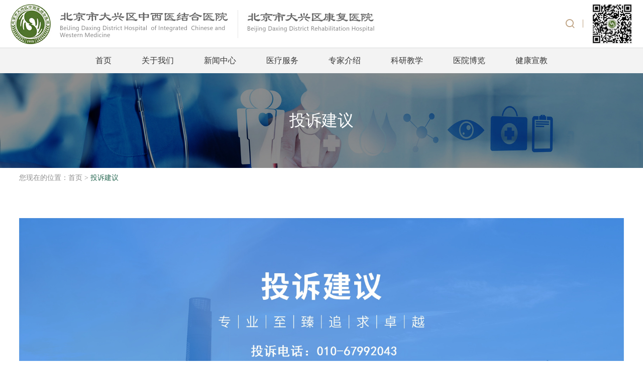

--- FILE ---
content_type: text/html
request_url: http://bjdxzxy.com/complaint/suggestions.html
body_size: 4629
content:
<!DOCTYPE html>
<!--[if lt IE 7]><html class="ie ie6 lt8 lt9 lt10"><![endif]-->
<!--[if IE 7]><html class="ie ie7 lt8 lt9 lt10"><![endif]-->
<!--[if IE 8]><html class="ie ie8 lt9 lt10"><![endif]-->
<!--[if IE 9]><html class="ie ie9 lt10"><![endif]-->
<!--[if (gt IE 9) | !(IE)]><!-->
<html>
<!--<![endif]-->
<head>
	<meta charset="utf-8">
<meta name="author" content="新鸿儒" />
<meta name="keywords" content="" />
<meta name="description" content="" />
  <meta name="renderer" content="webkit" />
  <meta http-equiv="X-UA-Compatible" content="IE=edge,chrome=1" />
  <meta content="width=device-width, initial-scale=1, maximum-scale=1, minimum-scale=1,user-scalable=no" name="viewport" />
  <meta name="format-detection" content="telephone=no" />
  <meta name="apple-mobile-web-app-title" content="北京市大兴中西医结合医院">
  <meta data-react-helmet="true" property="og:image" content="/images/icon.png" />
  <meta property="og:title" content="北京市大兴中西医结合医院">
  <meta property="og:type" content="website">
  <meta property="og:description" content="北京市大兴中西医结合医院">
  <link rel="apple-touch-icon" href="/images/icon.png?v=20200904171708">
  <link rel="apple-touch-icon-precomposed" href="/images/icon.png?v=20200904171708" />
<title>投诉建议_北京市大兴中西医结合医院</title>
<script type="text/javascript">if(window.top !== window.self){ window.top.location = window.location;}function getRootPath() {return ('');}function getGroupID() {return '0';}function getSiteID() {return '0';}function getClassID() {return '331';}function getInfoID() {return '0';}</script>
  <link rel="shortcut icon" href="/images/favicon.ico?v=20200904165052" type="image/x-icon" />
  <link rel="stylesheet" href="/css/animate.css?v=20200618100834" />
  <link rel="stylesheet" href="/css/swiper-3.4.2.min.css?v=20200618100834">
  <link rel="stylesheet" href="/css/fontsize.css?v=20200909183940">
  <link rel="stylesheet" href="/css/common.css?v=20230815114900">
  <script src="/js/jquery.js?v=20230105090517"></script>
  <script src="/js/swiper.animate.min.js?v=20200618100834"></script>
  <script src="/js/ratio-img.js?v=20200618100834"></script>
  <script src="/js/swiper-3.4.2.jquery.min.js?v=20200618100834"></script>
  <script src="/js/wow.min.js?v=20200618100834"></script>
  <script src="/js/common.js?v=20230815112512"></script>
  <script>if (/*@cc_on!@*/false && document.documentMode === 10) document.documentElement.className += ' ie10';</script>
  <script>if (/*@cc_on!@*/false && document.documentMode === 11) document.documentElement.className += ' ie11';</script>
<!--[if lt IE 9]>
<script src="/js/html5.js?v=20200618100834"></script>
<script src="/js/respond.src.js?v=20200618100834"></script>
<![endif]-->
<link rel="stylesheet" href="http://at.alicdn.com/t/font_2044099_jso7cs1w2ik.css">
<link rel="stylesheet" href="/css/style.css?v=20201027103856">

<script src="/lang/zh_CN.js?v=20200426155520"></script>    
<script src="/Ajax/layer/layer.js?v=20191231140957"></script>   
<script src="/Ajax/TDES.js?v=20191231140957"></script>
<script type="text/javascript" src="/Ajax/AjaxHandler_DXZXYJHYY.js?v=20230629094124"></script>

<script src="/Ajax/Forms/Validate.js?v=20250523001847"></script>
</head>
<body>
<header class="header">
    <div class="head_top">
         <div class="logo">
             <span><a href="/"><img src="/images/logo.jpg"></a></span>
             <span><a href="/"><img src="/images/logo_txt1.jpg"></a></span><span><a href="/"><img src="/Upload/image/20210223/20210223103739_5906.jpg"></a></span>
         </div>
         <div class="head_rr">
              <div class="search_wrap">
                  <input type="text" placeholder="请输入搜索内容" class="search_box_text" id="formd_search_id">
                  <button class="search_box_button" id="btnSearch"><i class="icon-fangdajing"></i></button>
              </div>
              <span class="ser"><i class="icon-fangdajing"></i></span><em></em>
              	<span class="weix"><i class="icon-ico"></i>关注官方微信</span><div class="weix-code"><img src="/images/code_02.jpg"></div>
         </div>
    </div>
    <div class="head_bot">
          <div class="nav_phone_btn"><span></span></div> 
          <nav class="nav">
              <ul class="fixed">
                  <li><a href="/">首页</a></li>
                  <li>
                      <span></span>
                      <a href="/about/">关于我们<em></em></a>                        
                      <div class="navlist">
                          <dl class="fixed">
                            	<dd><a href="/about/">院长寄语</a></dd><dd><a href="/about/profile.html">医院简介</a></dd><dd><a href="/about/organization.html">组织架构</a></dd><dd><a href="/about/leader.html">领导团队</a></dd><dd><a href="/about/culture.html">医院文化</a></dd><dd><a href="/about/honor.html">荣誉资质</a></dd><dd><a href="/about/source.html">医疗资源</a></dd><dd><a href="/about/connect.html">联系我们</a></dd>
                          </dl>
                     </div>
                  </li>
                  <li>
                      <span></span>
                      <a href="/news/">新闻中心<em></em></a>
                      <div class="navlist">
                          <dl class="fixed">
                            <dd><a href="/news/">医院新闻</a></dd><dd><a href="/news/notice.html">通知公告</a></dd>
                          </dl>
                     </div>
                  </li>
                  <li>
                      <span></span>
                      <a href="/service/">医疗服务<em></em></a>
                      <div class="navlist">
                          <dl class="fixed">
                              <dd><a href="/service/">科室介绍</a></dd><dd><a href="/service/guide.html">就医指南</a></dd><dd><a href="/service/garden.html">护理园地</a></dd><dd><a href="/service/examination.html">健康体检</a></dd>
                          </dl>
                     </div>
                  </li>
                  <li>
                      <span></span>
                      <a href="/expert/">专家介绍<em></em></a>
                      <div class="navlist">
                          <dl class="fixed">
                             <dd><a href="/expert/">特邀专家</a></dd><dd><a href="/expert/our.html">本院专家</a></dd>
                          </dl>
                      </div>
                  </li>
                  
                  <li>
                      <span></span>
                      <a href="/research/">科研教学<em></em></a>
                      <div class="navlist">
                          <dl class="fixed">
                             <dd><a href="/research/">通知公告</a></dd><dd><a href="/research/news.html">科教简讯</a></dd><dd><a href="/research/medical.html">医学教育</a></dd><dd><a href="/research/training.html">进修培训</a></dd><dd><a href="/research/link.html">友情链接</a></dd>
                          </dl>
                      </div>
                  </li>
                  <li>
                      <span></span>
                      <a href="/expo/">医院博览<em></em></a>
                      <div class="navlist">
                          <dl class="fixed">
                              <dd><a href="/expo/">党建工作</a></dd><dd><a href="/expo/group.html">群团工作</a></dd><dd><a href="/expo/satisfaction.html">患者满意</a></dd><dd><a href="/expo/feedback.html">客户反馈</a></dd><dd><a href="/expo/wechat.html">微信微博</a></dd>                      
                           </dl>
                     </div>
                  </li>
                  <li>
                      <span></span>
                      <a href="/health/">健康宣教<em></em></a>
                      <div class="navlist">
                          <dl class="fixed">
                              <dd><a href="/health/">健康知识</a></dd><dd><a href="/health/park.html">科普园地</a></dd>
                          </dl>
                     </div>
                  </li>
              </ul>
          </nav>
          <div class="nav_click"></div>
    </div>
</header>
<div class="main">
	<div class="inbanner bg-cover" style="background-image: url(/upload/other_banner.jpg);">		<img src="/upload/other_banner.jpg">		<h2 class="fnt_40 a-m-c">投诉建议</h2>	</div>

	<div class="wrap">
			<div class="site">您现在的位置：<a title="首页" href="/">首页</a> &gt; <span>投诉建议</span></div>

		   <div class="law-part">
				<div class="edit_con_original edit-con-original">
	<h1 style="box-sizing:border-box;font-size:24px;font-weight:500;line-height:1.1;color:#333333;text-wrap:wrap;background-color:#FFFFFF;">
		<div class="image-container">
			<div class="image-container" style="text-align:center;">
				<img src="/Upload/image/20230817/20230817082300_9413.jpg" alt="" />
			</div>
		</div>
<br />
	</h1>
</div>
		   </div>
	</div>
</div>
<footer class="footer">
    <div class="wrap fixed">
       <div class="foot_ll">
           <ul class="fixed">
                <li><a href="/about/connect.html">联系我们</a></li>
                <li><a href="/other/law.html">法律声明</a></li>
                <li><a href="/other/copyright.html">版权声明</a></li>
                <li><a href="/research/link.html">友情链接</a></li>
                <li><a href="/complaint/suggestions.html">投诉建议</a></li>
           </ul>
           <p class="cop">
            版权所有 © 2020 北京市大兴区中西医结合医院   
            <a href="https://beian.miit.gov.cn/" target="_blank">京ICP备17002829号-1</a>
            <a href="http://www.beian.gov.cn/portal/registerSystemInfo?recordcode=11011502006035" target="_blank"><img src="/images/hui.png">京公网安备 11011502006035号</a>   
            <a href="http://www.xinhongru.com" class="xhr" target="_blank">网站建设：新鸿儒</a>
           </p>
       </div>
       <div class="foot_rr">
           <span><img src="/images/code_01.jpg"></span><span><img src="/images/code_02.jpg"></span>
       </div>
        <div style="display: inline-block; width: 120px;height: 45px;vertical-align: middle;">
 <a href="https://webcert.cnmstl.net/cert/grade?sn=519846cc249811efbcf600163e068ceb"  target="_blank" id="jvs-cert"></a><script type="text/javascript"src="https://webcert.cnmstl.net/cert/grade/middle_h_img.js?sn=519846cc249811efbcf600163e068ceb"></script>
  </div>
  <style>
  .foot_sydw{
  	display: inline-block; vertical-align: middle;
  }
  .foot_sydw img{height: 45px;}
  </style>
    <div style="" class="foot_sydw">
  <script type="text/javascript">document.write(unescape("%3Cspan id='_ideConac' %3E%3C/span%3E%3Cscript  src='https://dcs.conac.cn/js/nis/11/02/24/144bc86868e03b57208dcec1413fef35/121102244009633757-20010555.js' type='text/javascript'%3E%3C/script%3E"));</script>
  </div>
    </div>
  </footer>

  <script>
var _hmt = _hmt || [];
(function() {
  var hm = document.createElement("script");
  hm.src = "https://hm.baidu.com/hm.js?4cdfe140b7e52c5373e2a0e28552a258";
  var s = document.getElementsByTagName("script")[0]; 
  s.parentNode.insertBefore(hm, s);
})();
</script>

<script type="text/javascript">document.write('<script type="text/javascript" src="/plugin/Visit/Default.aspx?referrer=' + escape(document.referrer) + '&Url=' + escape(window.location.href) + '&InfoID=0&ClassID=331&SiteID=0&SiteGroupID=0&ScreenWidth=' + window.screen.width + '&ScreenHeight=' + window.screen.height + '&t=' + new Date().getTime() + '" charset="utf-8"></scr' + 'ipt>');</script>
<script type="text/javascript" src="/plugin/Visit/Default.js"></script>
<!-- 05BC2BB4C027052AB152FC36E79ABD9F79B2F064BBCB0585DAB783E3734166E10BB007C3B46F2820FFCA409462854A48 -->
</body>
</html>

--- FILE ---
content_type: text/html; charset=utf-8
request_url: http://bjdxzxy.com/Ajax/AjaxHandler_DXZXYJHYY.ashx
body_size: 129
content:
{state: 1}

--- FILE ---
content_type: text/css
request_url: http://bjdxzxy.com/css/fontsize.css?v=20200909183940
body_size: 468
content:

.fnt_18{font-size:18px;}
.fnt_20{font-size:20px;}
.fnt_24{font-size:24px;}
.fnt_30{font-size:30px;}
.fnt_36{font-size:36px;}
.fnt_40{font-size:40px;}
.fnt_48{font-size:48px;}
.fnt_60{font-size:60px;}
.fnt_85{font-size:85px;}

@media only screen and (max-width: 1599px){
    .fnt_20{font-size:18px;}
    .fnt_24{font-size:22px;}
    .fnt_30{font-size:28px;}
    .fnt_36{font-size:34px;}
    .fnt_40{font-size:36px;}
    .fnt_48{font-size:40px;}
    .fnt_60{font-size:52px;}
    .fnt_85{font-size:75px;}
}
@media only screen and (max-width: 1399px){
    .fnt_18{font-size:16px;}
    .fnt_20{font-size:16px;}
    .fnt_24{font-size:20px;}
    .fnt_30{font-size:26px;}
    .fnt_36{font-size:30px;}
    .fnt_40{font-size:32px;}
    .fnt_48{font-size:36px;}
    .fnt_60{font-size:46px;}
    .fnt_85{font-size:65px;}
}
@media only screen and (max-width: 1279px){
    .fnt_18{font-size:16px;}
    .fnt_24{font-size:18px;}
    .fnt_30{font-size:24px;}
    .fnt_36{font-size:28px;}
    .fnt_40{font-size:28px;}
    .fnt_48{font-size:30px;}
    .fnt_60{font-size:40px;}
    .fnt_85{font-size:55px;}
}
@media only screen and (max-width: 1023px){
    .fnt_18,.fnt_20{font-size:14px;}
    .fnt_24{font-size:16px;}
    .fnt_30{font-size:20px;}
    .fnt_36{font-size:24px;}
    .fnt_40{font-size:26px;}
    .fnt_48{font-size:28px;}
    .fnt_60{font-size:30px;}
    .fnt_85{font-size:45px;}
}

@media only screen and (max-width: 767px){
    .fnt_24{font-size:14px;}
    .fnt_30{font-size:16px;}
    .fnt_36{font-size:18px;}
    .fnt_40{font-size:20px;}
    .fnt_48{font-size:22px;}
    .fnt_60{font-size:24px;}
    .fnt_72{font-size:30px;}
}

--- FILE ---
content_type: text/css
request_url: http://bjdxzxy.com/css/common.css?v=20230815114900
body_size: 5966
content:
/* reset */
html { height: 100%; overflow-x:hidden;}
body { min-height: 100%; overflow-x:hidden;}
body { _height: 100% }
body, div, ul, ol, li, dl, dt, dd, h1, h2, h3, h4, h5, h6, iframe, pre, code, fieldset, legend, form, input, select, textarea, button, p, blockquote, th, td, figure { margin: 0; padding: 0 }
body, div, ul, ol, li, dl, dt, dd, h1, h2, h3, h4, h5, h6, iframe, pre, code, fieldset, legend, form, p, blockquote, figure, header, footer, nav, article, section, aside, address, figcaption { *zoom: 1 }
li { list-style-type: none }
h1, h2, h3, h4, h5, h6 { font-size: 100%; font-weight: normal;}
iframe, frame, fieldset, img { border: 0 none }
img { vertical-align: top }
input[type=button], input[type=submit], input[type=reset] { cursor: pointer }
button { cursor: pointer }
input, textarea, button { -webkit-border-radius: 0; -webkit-appearance: none }
input[type=radio] { -webkit-border-radius: 100%; -webkit-appearance: radio }
input[type=checkbox] { -webkit-appearance: checkbox }
input[type=search] { -webkit-box-sizing: content-box; -moz-box-sizing: content-box; -ms-box-sizing: content-box; -o-box-sizing: content-box; box-sizing: content-box }

textarea { overflow: auto; resize: none }
::-webkit-input-placeholder{color:#666;}   
:-moz-placeholder{color:#666;}          
::-moz-placeholder{color:#666;}            
:-ms-input-placeholder{color:#666; opacity: 0.8;}        
.placeholder{color:#666;}
blockquote, q { quotes: none }
blockquote:before, blockquote:after, q:before, q:after { content: ""; content: none }
table { border-collapse: collapse; border-spacing: 0 }
caption, th { text-align: left }
th { font-weight: normal }
em, cite, address,i { font-style: normal}
body, input, select, button, textarea {color:#2E2D2D; font-size: 16px;}
body { line-height: 1.5;}
a { color:#363636;text-decoration: none!important; transition:0.2s all; -webkit-transition:0.1s all;}
a { blr:expression(this.onFocus=this.blur())}
a * { *cursor: pointer }
:focus { outline: none }

img{max-width: 100%;}
/* 阿里图标 */
[class*='icon']{
    font-family: 'iconfont';
}
/*引用思源字体包*/
/*@font-face { 
    font-family: CN-Light;
    src: url('../font/SourceHanSansCN-Light.ttf') format('truetype'),url("/font/SourceHanSansCN-Light.eot") format("embedded-opentype");
}
@font-face { 
    font-family: CN-Medium;
    src: url('../font/SourceHanSansCN-Medium.ttf') format('truetype'),url("/font/SourceHanSansCN-Medium.eot") format("embedded-opentype");
} 
@font-face { 
    font-family: CN-Regular;
    src:url('../font/SourceHanSansCN-Regular.ttf') format('truetype'),url("/font/SourceHanSansCN-Regular.eot") format("embedded-opentype");
} */
@font-face { 
    font-family: CN-Normal;
    src:url('../font/SourceHanSansCN-Normal.ttf') format('truetype'),url("/font/SourceHanSansCN-Normal.eot") format("embedded-opentype");
} 

/*body, input, select, button, textarea{
    font-family: CN-Normal; font-size: 16px;
}*/

.edit_con_original{ line-height:1.7em; padding:0 0; color:#000000;}
.edit_con_original ul{ margin:inherit; padding:inherit; padding-left:2em;}
.edit_con_original ul li { list-style-type:disc; margin:auto; }
.edit_con_original ol{ margin:inherit; padding:inherit}
.edit_con_original ol li { list-style-type:decimal; margin:auto; }
.edit_con_original h1 { font-size: 2em; font-weight:bold }
.edit_con_original h2 { font-size: 1.5em; font-weight:bold }
.edit_con_original h3 { font-size: 1.17em; font-weight:bold }
.edit_con_original h4 { font-size: 1em; font-weight:bold }
.edit_con_original h5 { font-size: 0.83em; font-weight:bold }
.edit_con_original h6 { font-size: 0.67em; font-weight:bold }
.edit_con_original em { font-style: italic }
.edit_con_original cite{ font-style: italic }
.edit_con_original address{ font-style: italic }
.edit_con_original i { font-style: italic }
.edit_con_original table{ border-collapse: separate; border-spacing: 2px }
.edit_con_original img{ max-width:100%; height:auto;}
/*所有后台编辑器区域都要引用 edit_con_original 类名*/

/* clear 页头，页脚，内容区都不用再加清除样式 */
.fixed:before, .clearfix:before, .cf:before, body:before, .header:before, .main:before, .footer:before { content: ''; display: table }
.fixed:after, .clearfix:after, .cf:after, after, .header:after, .main:after, .footer:after { content: ''; display: table; clear: both }
.fixed, .clearfix, .cf, .header, .main, .footer { *zoom: 1 }
.clear, .cl { display: block!important; float: none!important; clear: both; width: auto!important; max-width: none!important; min-width: 0!important; max-height: none!important; min-height: 0!important; overflow: hidden; margin: 0!important; padding: 0!important; border: 0 none!important; font-size: 0!important; line-height: 0!important }

/*去除鼠标双击选中效果*/
/**{-moz-user-select: none;-webkit-user-select: none; -ms-user-select: none; -khtml-user-select: none; user-select: none;}*/

/*两端对齐*/
.justify { text-align:justify; text-justify:distribute-all-lines;}

/*图片经过*/
.tran_scale{ overflow:hidden; display:block;}
.tran_scale img{transition:0.5s all; -webkit-transition:0.5s all;}

/*截字*/
.ellipsis{ overflow:hidden; text-overflow:ellipsis; white-space:nowrap; display: inline-block; max-width:100%;}
.clamp{display:-webkit-box; -webkit-box-orient: vertical;-webkit-line-clamp: 3; line-height: 1.5; max-height: 4.5em;overflow:hidden;}

/*上下居中*/
.v-m-c{ transform: translate(0,-50%); -webkit-transform: translate(0,-50%); -ms-transform: translate(0,-50%); position:absolute; left:0; top:50%;}

/*左右居中*/
.l-m-c{ transform: translate(-50%,0); -webkit-transform: translate(-50%,0); -ms-transform: translate(-50%,0);position:absolute; left:50%; top:0;}

/*绝对居中*/
.a-m-c{ transform: translate(-50%,-50%); -webkit-transform: translate(-50%,-50%); -ms-transform: translate(-50%,-50%); position:absolute; left:50%; top:50%;}

/*背景*/
.bg-cover{background-size: cover; background-repeat: no-repeat; background-position: center center;}
.bg_layer{background: rgba(0,0,0,0.7); position: absolute; left:0; top:0; width: 100%; height: 100%; z-index: 10000;}
.bg-cover-ban{ background-size: 100% 100%;}

.ratio-img,.ratio-img img{width: 100%;}
*{box-sizing: border-box;}


.wrap{max-width: 1258px; margin:0 auto; width: 94%;}
.nav_phone_btn,.nav_click{display: none;}
.header{position: fixed;left:0; top:0;width: 100%; height: 146px;z-index: 1000; background: #fff;border-bottom:1px solid rgba(0,0,0,0.15);}
.scroll-header .header{ }
.head_top{height:96px; padding: 0 1.66%; background: #fff; border-bottom:1px solid #DADBDB;}
.head_top .logo{float: left; margin:8px 0 0 0; height:80px;}
.head_top .logo span{ float: left; width: auto; height: 80px; position: relative;}
.head_top .logo span img{max-height: 80px;}
.head_top .logo span:last-child::before{content: "";position: absolute; left:0; top:15%; width: 1px; height: 70%; background: #E6E6E6;}
/*顶部右侧*/
.head_rr{float: right;text-align: right; margin-top:30px; position: relative; z-index: 10;}
.head_rr em{ display: inline-block; margin:0 10px; width:1px; height: 16px; vertical-align: middle; background: #BCA07F;}
.head_rr span{display: inline-block; cursor: pointer; color:#636363; line-height: 34px; font-size: 14px;}
.head_rr span i{font-size:22px;color:#2b2626; margin-right:6px; vertical-align: bottom;transition: 0.3s all;-webkit-transition: 0.3s all;-moz-transition: 0.3s all;-o-transition: 0.3s all;-ms-transition: 0.3s all;}
.head_rr span.ser i{font-size:18px;color:#BCA07F; }
.head_rr span.weix{opacity:0;visibility: hidden;}
.head_rr span.weix i{display: none;}

.search_wrap{width:0;position: absolute; right:160px; top:0; font-size: 14px; overflow: hidden; border:none;color:#fff; background: #fff;height:34px;line-height: 34px; outline: none;transition: 0.3s all;}
.search_wrap.on{width: 232px; border-radius:5px;border:1px solid #969191;}
.search_box_text{float:left; width:200px; padding:0 10px; font-size: 14px; height: 34px; line-height: 34px; border:none; background: none;}
.search_box_button {float: right;width:30px;height:34px; border:0; outline: none; background: none;}
.search_box_text::placeholder{color:#BDBDBD;}
.search_box_button i{font-size:18px;color:#BCA07F;}
.weix-code{  position: absolute; right:0; top:-22px; width:80px; height: 80px; padding:0px; background: #F2F2F2;}
.weix-code img{width:80px; height: 80px;}

.head_bot{ padding: 0 1.66%;height: 50px; background: #F3F3F3;}
/*导航*/
.nav{height:50px;text-align: center; }
.nav ul{display: inline-block;}
.nav ul>li{ float: left; width:auto; padding:0 50px; position: relative; }
.nav ul>li span{ display: none;}
.nav ul>li>a{display: block;color:#363636; font-size: 18px; height: 50px; line-height: 50px; position: relative;}
.nav ul>li>a>em{position: absolute;left: 50%;bottom: 0; width:0%;height: 3px;background: #BCA07F;transition:all 0.3s;-webkit-transition:all 0.3s;-moz-transition:all 0.3s;-o-transition:all 0.3s;-ms-transition:all 0.3s;}
.nav ul>li.on>a{color:#BCA07F;}
.nav ul>li.on>a>em{left:0%;width:100%;}
/*导航下拉*/
.navlist{display:none; position: absolute; left:0; top:50px; z-index: 2; width: 100%;background:rgba(255,255,255,0.75); /*box-shadow: 0 3px 3px 1px rgba(0,0,0,0.2);*/}
.navlist dl{padding: 10px;}
.navlist dl dd{ line-height: 30px; font-size: 14px; text-align: center;}
/*导航下拉*/
.nav_click{ display: none; position: fixed; left:0; top:0; z-index: 999; width:100vh; height:100vh; background:transparent;}


/*公共底部*/
.footer{border-top:3px solid #367A66; padding:1.5% 0; font-size: 14px; background: #F2F2F2;}
.foot_ll{ float: left; width:calc(100% - 230px);}
.foot_ll li{ float: left; margin:0 20px; position: relative;}
.foot_ll li:first-child{margin-left: 0;}
.foot_ll li::after{content: ""; position: absolute; right:-20px; top:50%; margin-top:-7px; width:1px; height: 14px; background: #333333;}
.foot_ll li:last-child::after{ display: none;}
.foot_ll li a{color:#333;}
.foot_ll p.cop{color:#333; margin-top:10px;}
.foot_ll p.cop a{color:#333;margin-left:10px;}
.foot_rr{ float: right;width:230px; text-align: right; margin-top:10px;}
.foot_rr span{display: inline-block; width:80px; height: 80px;}
.foot_rr span img{width:80px; height: 80px;}
.foot_rr span+span{margin-left:50px;}

.main{padding-top: 146px;}

@media only screen and (min-width: 1025px){
.yes_tran,a{transition: 0.3s all;-webkit-transition: 0.3s all;-moz-transition: 0.3s all;-o-transition: 0.3s all;-ms-transition: 0.3s all;}
.no_tran{transition: 0s all;-webkit-transition: 0s all;-moz-transition: 0s all;-o-transition: 0s all;-ms-transition: 0s all;}
a:hover{color: #BCA07F!important;}
.tran_scale:hover img{transform:scale(1.05,1.05) rotate(0deg); -webkit-transform:scale(1.05,1.05) rotate(0deg);}
.nav ul>li:hover>a{color:#BCA07F;}
.nav ul>li:hover>a>em{left:0%;width:100%;}
}

@media only screen and (max-width: 1400px){
    .nav ul>li{padding:0 40px;}
    .nav ul>li a{font-size: 16px;}
}

@media only screen and (max-width: 1365px){
    .nav ul>li{padding:0 30px;}
}


@media only screen and (max-width: 1024px){
.weix-code{display: none;}
body, input, select, button, textarea{font-size: 14px;}
body>*{position: relative;left:0;transition:left 250ms ease-out;-webkit-transition:left 250ms ease-out;}
.header{height:50px; border-bottom:none;}
.head_top{height: 50px;}
.head_bot{height: 0;}
.header .logo{ height: 40px; margin-top:5px;}
.head_top .logo span,.head_top .logo span img{height:40px;}
.head_rr{width:100%; margin-top:20px;}
.head_rr span.ser,.head_rr span+em,.head_rr span.weix{ display: none;}
.search_wrap{ position: relative; right:auto;width:calc(100% - 30px); margin:0 15px;}
.search_box_text{width:calc(100% - 30px);}


/*手机导航按钮开始*/
.nav_phone_btn{display: block;cursor: pointer;height: 50px; position: fixed;top:0;right:0;z-index: 999;width: 50px;text-align: center;background: #BCA07F;}
.nav_phone_btn span {position: relative;width:26px;height: 3px; top:10px; background-color: #fff;display: inline-block;transition:all 250ms ease-out;-webkit-transition:all 250ms ease-out;}
.nav_phone_btn span i{ position: absolute; bottom:-30px; left:0; width:100%; color:#fff; font-family: arial; font-size: 12px; text-transform: uppercase;}
.nav_phone_btn span:before,.nav_phone_btn span:after {content: "";position: absolute;width: 100%;height: 3px;background-color: #fff;left:0px;transition:all 250ms ease-out;-webkit-transition:all 250ms ease-out;}
.nav_phone_btn span:before{top:-7px;}
.nav_phone_btn span:after{top:7px;}
.visible_nav.nav_phone_btn{ background: #161719;}
.visible_nav.nav_phone_btn span{background-color: transparent;}
.visible_nav.nav_phone_btn span:before{top:0px;width:90%;transform: rotateZ(45deg);-webkit-transform: rotateZ(45deg);-ms-transform: rotateZ(45deg);}
.visible_nav.nav_phone_btn span:after{top:0px;width:90%;transform: rotateZ(-45deg);-webkit-transform: rotateZ(-45deg);-ms-transform: rotateZ(-45deg);}

.body_nav_phone .nav{right:0;left:auto;}
/*手机导航按钮结束*/
.nav{display:block;position: fixed; z-index: 1000; margin-top:0; top:50px;bottom: 0px;padding:0; right:-50%;height:calc(100vh - 50px);width:50%;left:auto;transition:left 0ms ease-out;-webkit-transition:left 0ms ease-out;transition:right 250ms ease-out;-webkit-transition:right 250ms ease-out; overflow: hidden; overflow-y: auto; background:#161719;}
.nav ul{padding: 0px 0;clear: both; float: none; width: 100%;}
.nav ul>li{line-height: 40px; width: 100%;float: none; margin: 0;padding:0 ;border-bottom: 1px solid#414141; overflow: hidden;}
.nav ul>li>a{height: 40px; line-height: 40px;padding:0 15px; color:#fff; text-align: left;width: calc(100% - 50px); overflow: hidden;}
.nav ul>li.on>a{background: none; color: #fff; }
.nav ul>li>span{display: inline-block; width:40px; height: 40px; margin-right:10px; background: url(../images/nav_ico.png) no-repeat center center; float: right;}
.nav ul>li>span.on{ background: url(../images/nav_ico_up.png) no-repeat center center; float: right;}
.nav ul>li>span{display: none;cursor: pointer;}
.nav ul>li>span.cur{display: block;}
.nav ul>li>span.on+a{color:#BCA07F;}
.nav ul>li.on>a>em{ display: none;}

.navlist{position: static; background: none; padding: 0 0; border-top: 1px solid#414141; height: auto;line-height: inherit; width: auto !important; display: none;visibility: visible;clear: both; left:auto; top:auto; margin-left: 0!important;}
.navlist dl{padding:10px 25px;}
.navlist dl dd{ text-align: left;}
.navlist dl dd a{color:#fff;}


.main{padding-top: 50px;}
}
@media only screen and (max-width: 1023px){
    
}

@media only screen and (max-width: 767px){
    .nav{width:100%; right:-100%;}
    /*.head_top .logo span:last-child{ display: none;}*/
    .header .logo{margin-top:10px; height: 30px;}
    .head_top .logo span, .head_top .logo span img{height: 30px;}
    .foot_ll,.foot_rr{width:100%;}
    .foot_rr{text-align: center;}
    .foot_ll li{margin:0 10px;}
    .foot_ll li::after{right:-10px;}
    .foot_rr span+span{margin-left: 20px;}
}



/*分页*/
.page {vertical-align:middle;text-align:center; margin:0 0 30px; font-size: 14px; color:#2F2F2F;  height:36px; line-height:36px;}
.page .inner{ display: inline-block; }
.page a{text-align:center; width:36px; height:36px;}
.page a.num{float: left;border:1px solid #D8D8D8; border-left:0;font-family:Arial; background:#fff;color:#666666;}
.page a.on{background:#BCA07F;color:#fff;border:1px solid #BCA07F;}
.page a.num:nth-child(2){border-left:1px solid #D8D8D8;}
.page a.num:nth-child(2).on{border-left:1px solid #BCA07F;}
.page a.prev,.page a.next{float: left; width:100px; border:1px solid #D8D8D8;margin:0 10px; background:#fff; }
.page a.prev.disable,.page a.next.disable{ cursor: default;}
.p_i{ display: inline-block; position: relative;width:36px;height:36px; line-height:36px; margin:0 5px; padding:0 2px;background:#fff; border:1px solid #D8D8D8;}
.page input.txtnum{  width:100%; height:100%; text-align: center; border:none; background: none; font-family:Arial;}
.page a.go{ display: inline-block;width: 40px; height: 36px; line-height: 36px; position: relative; top:-1px; font-size: 16px; background:#BCA07F;color:#fff!important; text-align: center; font-family:"arial";}
.p_tot{ font-family: Arial, Helvetica, sans-serif;}
/*.lt8 .page a.num,.lt8 .page i.dian,.lt8 .page a.prev,.lt8 .page a.next{ float: none; display: inline-block; }
.lt8 .page a.num{margin-left:-4px;}
.lt8 .page a.prev,.lt8 .page a.next{ position: relative; top:10px; }
.lt8 .page a.prev img,.lt8 .page a.next img{top:10px;}
.lt8 .page input.txtnum{ position: relative; top:5px;}*/
@media only screen and (min-width: 1025px) {
    .page a.prev:hover,.page a.next:hover{color:#fff!important; border:1px solid #BCA07F;background: #BCA07F;}
    .page a.prev.disable:hover,.page a.next.disable:hover{opacity: 0.5;}
    .page a.num:hover{background:#BCA07F;color:#fff!important; border:1px solid #BCA07F;}
    .page a.go:hover{opacity: 0.9;}
}
@media only screen and (max-width: 767px) {
    .page{margin:15px 0;}
    .page span,.page a.go,.page a.num{display: none;}
    .page a.prev, .page a.next{background:#BCA07F;border:1px solid #BCA07F; color:#fff!important;}
    .page a.prev.disable,.page a.next.disable{opacity: 0.5;}
}
/*分页 end*/

/*内页banner*/
.inbanner{ position: relative; color:#fff;}
.inbanner img{ width:100%;}
@media only screen and (max-width:767px) {
    .inbanner{ height: 200px;}
    .inbanner img{ display: none;}
}
/*内页banner end*/

.site{height: 40px;line-height: 40px; font-size: 14px;}
.site,.site a{color: #8f8f8f;}
.site span{color: #276852;}
@media only screen and (max-width:767px){
.site{display: none;}
}

--- FILE ---
content_type: text/css
request_url: http://at.alicdn.com/t/font_2044099_jso7cs1w2ik.css
body_size: 5337
content:
@font-face {font-family: "iconfont";
  src: url('//at.alicdn.com/t/font_2044099_jso7cs1w2ik.eot?t=1599567607970'); /* IE9 */
  src: url('//at.alicdn.com/t/font_2044099_jso7cs1w2ik.eot?t=1599567607970#iefix') format('embedded-opentype'), /* IE6-IE8 */
  url('[data-uri]') format('woff2'),
  url('//at.alicdn.com/t/font_2044099_jso7cs1w2ik.woff?t=1599567607970') format('woff'),
  url('//at.alicdn.com/t/font_2044099_jso7cs1w2ik.ttf?t=1599567607970') format('truetype'), /* chrome, firefox, opera, Safari, Android, iOS 4.2+ */
  url('//at.alicdn.com/t/font_2044099_jso7cs1w2ik.svg?t=1599567607970#iconfont') format('svg'); /* iOS 4.1- */
}

.iconfont {
  font-family: "iconfont" !important;
  font-size: 16px;
  font-style: normal;
  -webkit-font-smoothing: antialiased;
  -moz-osx-font-smoothing: grayscale;
}

.icon-youjiantou:before {
  content: "\e612";
}

.icon-xie:before {
  content: "\e7b9";
}

.icon-phone:before {
  content: "\e65f";
}

.icon-ren:before {
  content: "\e685";
}

.icon-xia:before {
  content: "\e65a";
}

.icon-you-jt:before {
  content: "\e73d";
}

.icon-arrow-left:before {
  content: "\e602";
}

.icon-arrow-right-copy-copy:before {
  content: "\eba0";
}

.icon-ditie:before {
  content: "\e618";
}

.icon-dianhua:before {
  content: "\e616";
}

.icon-youxiang:before {
  content: "\e627";
}

.icon-gongjiaoche:before {
  content: "\e610";
}

.icon-QQ:before {
  content: "\e603";
}

.icon-weibo:before {
  content: "\e617";
}

.icon-yanzhengma:before {
  content: "\e63c";
}

.icon-zixun-tousu:before {
  content: "\e63a";
}

.icon-weixin:before {
  content: "\e641";
}

.icon-dizhi:before {
  content: "\e61c";
}

.icon-ico:before {
  content: "\e646";
}

.icon-fangdajing:before {
  content: "\e613";
}



--- FILE ---
content_type: text/css
request_url: http://bjdxzxy.com/css/style.css?v=20201027103856
body_size: 8707
content:
.news-part01{margin:5% 0 0;}
.news-part01 .ll{ float: left; width:61.58%; overflow: hidden;}
.news-part01 .rr{ float: right; width:36.74%;}
.news-part01 .ll li{width:100%; display:none;}
.news-part01 .ll li .txt,.news-part01 .swiper-button-prev,.news-part01 .swiper-button-next{display: none;}
.news-part01 .rr li{ float: left; width: 100%; height: 135px; padding:20px; margin-bottom:15px; border:2px solid #EDEDED; position: relative; /*overflow: hidden;*/}
.news-part01 .rr li.on{border:2px solid #327E64;}
.news-part01 .rr li:last-child{margin-bottom:0;}
.news-part01 .rr span,.news-part02 ul li .txt span,.notice-part li span,.newsdets-rr li span{ font-family: Arial, Helvetica, sans-serif; font-size: 12px; margin-bottom: 15px; color:#fff; display: block; text-align: center; width:90px; height: 22px; line-height: 22px; background: #C2C2C2;}
.news-part01 .rr h2{color:#777777;}
.news-part01 .rr h2 a{color:#777777;}
.news-part01 .rr p{color:#777777; font-size: 14px;}
.news-part01 .rr li.on span{background: #B79977;}
.news-part01 .rr li.on h2 a{color:#000;}

.news-part02{margin:8% 0 9.5%;}
.news-part02 ul{margin:0 0 4%;}
.news-part02 ul li{ float: left; width:100%; padding:4% 0; border-bottom:1px solid #EDEDED;}
.news-part02 ul li:first-child{padding-top: 0;}
.news-part02 ul li .img{float: left; width: 34.92%;}
.news-part02 ul li .txt{ float: right; width:60.95%;}
.news-part02 ul li .txt span{margin-bottom:2%; background: #B79977;}
.news-part02 ul li .txt h2{margin-bottom: 5px;}
.news-part02 ul li .txt p{font-size:14px; color:#777777; line-height: 1.8; max-height: 5.4em; margin-bottom: 2%;}
.news-part02 ul li .txt a.more,.notice-part li a.more{font-size:14px; color:#1E855D;}

.notice-part{margin:5% 0 9.5%;}
.notice-part ul{margin:0 0 2%;}
.notice-part li{ float: left; width:49.2%; margin-bottom:1.5%; padding:20px; border:2px solid #F6F6F6; background: #F6F6F6;}
.notice-part li:nth-child(2n){ float: right;}
.notice-part li span,.newsdets-rr li span{background: #B79977;}
.notice-part li h2{line-height: 1.3; -webkit-line-clamp:2; max-height: 2.6em; height: 2.6em; margin-bottom: 2%; }


.newsdets-part{margin:5% 0 7%;}
.newsdets-ll{ float: left; width:72.38%;}
.newsdets-ll h1{ text-align: center;color:#363636;margin-bottom:1%;}
.newsdets-ll .bon{text-align: center; padding-bottom: 2%; font-size: 14px; border-bottom:3px solid #519274; margin-bottom:5%;}
.newsdets-ll .bon span{ display: inline-block; margin:0 1.5%; line-height: 20px; color:#666666;}
.newsdets-ll .conts{padding:0 30px;}

.share{margin:5% 30px 0;}
.share span{display: block; margin-bottom: 15px; font-size: 14px; color:#666666;}
.share .ico-box{height:25px; line-height: 25px;}
.share .ico-box a{ float: left; width:25px; height:25px;margin:0 10px 0 0;}
.share .ico-box a.i-wx{background: url(../images/share_wx.png) no-repeat;}
.share .ico-box a.i-wb{background: url(../images/share_wb.png) no-repeat;}
.share .ico-box a.i-qq{background: url(../images/share_qq.png) no-repeat;}
.share .ico-box a.i-db{background: url(../images/share_db.png) no-repeat;}
.share .ico-box a.i-bd{background: url(../images/share_bd.png) no-repeat;}

.dets-page{margin:25px 0; padding:30px 150px 0 30px; font-size: 14px; border-top:1px solid #E0E0E0; position: relative;}
.dets-page p{ line-height: 30px; color:#666666;overflow: hidden;}
.dets-page p label{ float: left; font-size: 14px;}
.dets-page p a{ color:#666666;}
.dets-page a.close{ position: absolute; right:0;  top:35px; width:130px; height: 42px; line-height: 42px; text-align: center; color:#fff!important; background: #28745A;}
.dets-page a.close i{font-size: 36px;}

.weixin{ position:fixed; width:300px; z-index:100000; background:#fff; border:1px solid #ddd; border-radius:2px; box-shadow:1px 1px 10px #666;transform: translate(-50%,-50%); -webkit-transform: translate(-50%,-50%);-ms-transform: translate(-50%,-50%);-moz-transform: translate(-50%,-50%);-o-transform: translate(-50%,-50%); left:50%; top:50%;}
.weixin .c{ position:absolute; width:40px; height:40px; background:url(../images/x.png) center center no-repeat; overflow:hidden; text-indent:100px; right:0; top:0; font-size:20px; font-style:normal; text-align:center; cursor:pointer; z-index:2;}
.weixin h2{ position:relative; line-height:40px; font-size:16px; padding-left:20px; font-weight:normal;}
.weixin .img{ padding:10px 20px;text-align:center; border-top:1px solid #ddd;}
.weixin .img img{width:200px; height: 200px;}
.weixin p {margin:0 0 30px; text-align:center;}

.newsdets-rr{ float: right; width:23.65%;}
.newsdets-rr h2{padding-bottom:10px; border-bottom:2px solid #519274;}
.newsdets-rr li{padding:25px; background: #F1F8F7; margin-bottom: 12px;}



@media only screen and (max-width:1365px) {
	.news-part01 .rr li{height: 129px;}
}
@media only screen and (max-width:1279px) {
	.news-part01 .rr li{height: 101px;}
	.news-part01 .rr li p{ display: none;}
}
@media only screen and (max-width:1023px) {
	.news-part01 .rr li{padding:10px; height: 73px;}
	.news-part01 .rr span{margin-bottom: 10px;}
	.details .bon span{margin:0 10px;}
	.new-conts{padding:0 0 5%;}
}
@media only screen and (max-width:767px) {
.news-part01 .ll{width:99.9%;height:auto!important;}
.news-part01 .rr{ display: none; width:100%;}
.news-part01 .ll li{ display: block;}
.news-part01 .ll li .txt,.news-part01 .swiper-button-prev,.news-part01 .swiper-button-next{display: block;}
.news-part01 .ll li .txt{ padding:5% 0 0;}
.news-part01 .ll li .txt span{font-family: Arial, Helvetica, sans-serif; font-size: 12px; margin-bottom: 10px; color:#fff; display: block; text-align: center; width:90px; height: 22px; line-height: 22px; background: #B79977;}
.news-part01 .ll li .txt p{color:#777777;}
.news-part01 .swiper-button-prev{width:15px; height: 26px; margin-top:-13px; background: url(../images/btn_l.png) no-repeat; background-size: cover;}
.news-part01 .swiper-button-next{ width:15px; height: 26px; margin-top:-13px; background: url(../images/btn_r.png) no-repeat; background-size: cover;}
.news-part02 ul li .img,.news-part02 ul li .txt{ width:100%;}
.news-part02 ul li .img{margin-bottom: 5%;}
.notice-part li{width:100%;}
.notice-part li h2{ height:auto;}
.newsdets-ll,.newsdets-rr{width:100%;}
.newsdets-ll .conts{padding:0;}
.share{margin:5% 0 0;}
.dets-page{padding:20px 0 0;}
.dets-page a.close{display: none;}
.newsdets-rr li{padding:5%;}
.weixin{width:50%;}
.weixin .img{padding:10px;}
.weixin .img img{width:100%; height:auto;}
.weixin p{margin:0 0 15px;}
}

.feedback-part{padding:7% 0 5%; background: url(../upload/expo_bg01.jpg) no-repeat; background-size: cover;}
.feedback-part h2{ text-align: center; margin:0 0 2%; color:#27745A;}
.feedback-part ul{margin:0 auto 2%; max-width: 820px; width:100%;}
.feedback-part li{ float: left; width:49%; margin-bottom:2%;}
.feedback-part li:nth-child(2n){ float: right;}
.feedback-part li:nth-of-type(4){ float: left;}
.feedback-part li .inp{width:100%; height: 48px; line-height: 48px; border:1px solid #C2DAD5; background: #fff;}
.feedback-part li .inp span,.feedback-part li.long .txt span{ float: left; margin-left:15px; width:20px;}
.feedback-part li .inp span i,.feedback-part li.long .txt span i{color:#27745A; font-size: 20px;}
.feedback-part li .inp input{ float: left; width:calc(100% - 40px); height:48px; line-height: 48px; padding:0 10px; border:none; background: none;}
.feedback-part li.long{ width:100%; margin-bottom: 2.4%;}
.feedback-part li.long .txt{ width:100%; height:160px; border:1px solid #C2DAD5; padding:15px 0; background: #fff; position: relative;}
.feedback-part li.long .txt textarea{float: left; width:calc(100% - 50px);line-height: 1.5; padding:0 10px; font-family: "微软雅黑"; border:none; background: none; height: 130px;}
.feedback-part li.long .txt .ieTextarea{ position: absolute; left:30px; top:18px; color:#2E2D2D; width:100%;}
.feedback-part li.long .txt .ieTextHide{ display: none;}
.feedback-part li .inp01{ float:left; width:calc(100% - 111px); border-right: none;}
.feedback-part li span.yzm{ float: right; width:111px; height: 48px; border:1px solid #C2DAD5; border-left: none; overflow: hidden;}
.feedback-part li span.yzm img{width:111px; height: 48px;}
.feedback-part .btn{ display: block; margin:0 auto;width:180px; height: 44px; line-height: 44px; color: #fff; border:none; background: #27745A;}
.wechat-part{padding:8% 0; background: url(../upload/expo_bg01.jpg) no-repeat; background-size: cover;}
.wechat-part ul{margin:0 auto; max-width: 890px; width:100%;}
.wechat-part li{ float: left; width:47%; text-align: center; padding:5%; background: #FFFFFF;}
.wechat-part li+li{ float: right;}
.wechat-part li i{font-size: 30px; color:#DA5E5E;}
.wechat-part li+li i{color:#63AA46;}
.wechat-part li p{margin:10px 0 25px;}
.wechat-part li img{max-width:215px; width:100%;}

.flink{margin:5% 0 8%;}
.flink ul{margin:0 -1%;}
.flink li{ float: left; width:23%; margin:0 1% 2%;}
.flink li .img{ width:100%; overflow: hidden; margin-bottom: 10px; border:1px solid #C2DAD5;}
.flink li h2{ text-align: center; height: 3em; overflow: hidden;}

.search-part{ margin:4% 0 0;}
.search_t{background: #f4f4f4;padding: 2% 20%; margin-bottom:2%; overflow: hidden;}
.search_t input,.search_t button{height:46px;line-height: 46px; font-size: 16px; border:none;outline: none;}
.search_t input{padding: 0 10px; width: calc(100% - 140px);float: left;}
.search_t button{background:#28745A;color: #fff;width: 140px;float: left;}
.search_p{color: #4c4c4c;padding:2%;font-family: SourceHanSansCN-Medium;}
.search_p span,.search_p i{color: #28745A;}
.search_list{padding:0 0 5%;}
.search_list ul{padding-bottom:4%;}
.search_list li{overflow: hidden;padding: 0 2%;height: 50px;line-height: 50px;border-bottom: 1px solid #e6e6e6;font-family: SourceHanSansCN-Regular;}
.search_list p{float: left;width: calc(100% - 120px);white-space:nowrap; overflow:hidden; text-overflow:ellipsis;}
.search_list p i{color: #28745A;}
.search_list p a{color: #4c4c4c;}
.search_list em{float: right;width: 90px;text-align: right;color: #999999; font-family: arial;}


.service-part01{ padding:5% 0 3.5%; background: url(../upload/service_bg01.jpg) no-repeat; background-size: cover;}
.ser-query{ margin-bottom: 3%;}
.ser-query .ll{ float: left; width:200px; color:#27745A;height: 42px; line-height: 42px; }
.ser-query .rr{ float: right; width:calc(100% - 200px);}
.ser-query .rr ul{float: left; width:calc(100% - 180px);}
.ser-query .rr li{ float: left; width:31.33%;margin-right: 2%; height: 42px; line-height: 42px; border-bottom:2px solid #509274;}
.ser-query .rr li input{width:100%; height: 42px; line-height: 42px; border:none; background: none;}
/*sel-box*/
.sel-box { position: relative;}
.sel-box dt{height: 42px; line-height: 42px;cursor: pointer;position:relative; z-index:2;}
.sel-box dt a { color:#65686F; display:block;height: 42px;line-height: 42px;}
.sel-box .ico { position:absolute; right:5px; top:0; font-size: 24px; color:#444444; z-index:1;}
.sel-box.open .ico{transform: rotate(180deg);}
.sel-box dd { display:none;position:absolute;background:#fff;max-height:120px; width:100%; top:43px; left: 0; overflow:auto;}
.sel-box.open dd{ display: block;}
.sel-box dd a { color:#65686F; display:block; padding:0 10px;height: 30px;line-height: 30px; overflow: hidden;}
.sel-box dd a.on {color:#29765C;}


.ser-query .rr button.btn{ float: right; width:180px; height: 42px; line-height: 42px; color:#fff; text-align: center; border:none; background: #27745A;}
.ser-query .rr button.btn i{margin-right: 10px;}
.ser-link ul{margin:0 -0.5%;}
.ser-link li{ float: left; cursor: pointer; width:24%; margin:0 0.5%; padding:0 1.5% 0 3%; height:50px; line-height: 50px; background: #fff; box-shadow: 2px 2px 5px 0 rgba(0,0,0,0.1);}
.ser-link li span{ float: left;}
.ser-link li i{ float: right; font-size: 14px; color:#38866C;}
.ser-link li.active{color:#fff; background: #327E64;}
.ser-link li.active i{color:#fff;}
.service-part02{padding:5% 0;}
.service-part02 dl{margin:0 -0.5% 5%;}
.service-part02 dt{padding-top:1.5%; margin:0 0.5% 3%; border-top: 3px solid #509274;}
.service-part02 dd{ float: left; width:19%; margin:0 0.5% 1.2%; padding:0 1% 0 3.5%; height: 50px; line-height: 50px; background: #F5F5F5; border-bottom:4px solid #DDEBE8;}
.service-part02 dd a{ display: block; height: 100%;}
.service-part02 dd em{ float: left; width:30px; margin-right: 5px;}
.service-part02 dd em img{ width:30px; height: 30px; vertical-align: middle;}
.service-part02 dd span{ float: left;}
.service-part02 dd span i{ display: block; font-size: 12px;}
.service-part02 dd span+i{ float: right; color:#27745A; font-size: 20px;}
.service-part02 dd.an span{ line-height: 16px; margin-top:9px;}
.service-part02 dl:first-child dd{padding:0 1%;}
.service-part02 dl:nth-of-type(2) dd{ background: #F5F1EE; border-color: #EEE9E2;}


.guide-tit{padding:2.5% 0; background: url(../upload/service_bg01.jpg) no-repeat; background-size: cover;}
.guide-tit ul{margin:0 5%;}
.guide-tit li{ float: left; width:19%; margin:0 0.5%; text-align: center; height: 40px; line-height: 40px; border:1px solid #B79977; border-radius: 25px;}
.guide-tit li a{ display: block; height: 100%;}
.guide-tit li.on{border:1px solid #fff; background: #B79977; box-shadow: 0 0 4px 4px rgba(0,0,0,0.1);}
.guide-tit li.on a{ color:#fff!important;}
.guide-part{padding:3% 2%;}
.guide-way{margin:5% -1% 6%;}
.guide-way li{ float: left; width:31.33%; margin:0 1%; height: 0; text-align: center; padding-bottom:12.5%; border:2px solid #EDEDED;}
.guide-way li a{ display: block; width:100%; height:100%;}
.guide-way li span{ display: block; width:100%; margin-top:20px; text-align: center;}
.guide-way li span img{ max-width:90px; max-height: 90px;}
.guide-way li .ll{ float: left; width:45%; margin-left:5%;}
.guide-way li .ll span{ margin:15px 0 5px;}
.guide-way li .ll span img{max-height: 90px; width:100%; max-width:95px;}
.guide-way li .rr{ float: right; width:45%;margin-right:5%; text-align: center;}
.guide-way li .rr img{ width:100%;max-width: 100px;max-height:100px; margin:24px 0 0;}


.must-part{padding:3% 0 5%;}
.must-part ul{margin:0 0 4%;}
.must-part li{ float: left;width:100%; padding:25px 0 22px; line-height: 22px; border-bottom:1px solid #EDEDED; position: relative;}
.must-part li span{ position: absolute; left:0; top:25px; width:92px; height: 22px; line-height: 22px; color:#fff; font-size: 12px; text-align: center; background:#B79977}
.must-part li p{padding-left: 125px;}
.must-part li:nth-child(6n){margin-bottom: 75px;}
.must-part li:nth-child(6n)::after{content: ""; position: absolute; left:0; top:calc(100% + 50px); width:100%; height: 3px; background: #519274;}
.must-part li:nth-child(6n):last-child{ margin-bottom: 0px;}
.must-part li:nth-child(6n):last-child::after{ opacity: 0;}
.must-details .newsdets-ll{ width:100%;}

.query-part{padding:4% 0;}
.table-part{padding:2% 0;}
.table-part .tips{ text-align: right; color:#BB0B0B; font-size: 14px; margin-bottom: 20px;}


.ph_table { width: 100%; text-align: center;}
.ph_table td { text-align: center; line-height: 20px; padding: 12px 0; border-bottom: 1px solid #C3DCD7; }
.ph_table_keshi{ border-right:1px solid #C3DCD7; margin-bottom:4%;}
.ph_table_keshi thead td {background: #28755A; border-right: 1px solid #C3DCD7; padding: 18px 0; color:#fff;}
.ph_table_keshi tbody td{border-bottom:1px solid #C3DCD7;line-height: 46px; border-left:1px solid #C3DCD7; background: #fff;}
.ph_table_keshi tbody td.hide{ display: none;}
.ph_table_keshi tbody tr:nth-child(2n) td{background: #F8F8F8;}
.ph_table_keshi tbody td span{ display:block; line-height: 1;}
.ph_table_keshi tbody tr td:nth-of-type(2){ padding:0; line-height: 30px;}
.ph_table_keshi .w01 { width: 19%; }
.ph_table_keshi .w02 { width: 19%; }
.ph_table_keshi .w03 { width: 19%; }
.ph_table_keshi .w04 { width: 19%; }
.ph_table_keshi .w05 { width: 24%; }

.ph_table_loca thead td{ line-height: 50px;}
.ph_table_keshi tbody tr td:nth-of-type(2){ padding:12px 0; line-height: 46px;}
@media only screen and (max-width:767px) {
    .ph_table ,
    .ph_table thead,
    .ph_table tbody,
    .ph_table th,
    .ph_table td,
    .ph_table tr { display: block; }
    .ph_table thead tr { position: absolute; top: -9999px; left: -9999px; }
    .ph_table tr { border: 1px solid #C3DCD7; border-left:0; border-bottom:0; margin-bottom:20px; }
    .ph_table tr:last-child{margin-bottom:0;}
    .ph_table td { border: none; border-bottom: 1px solid #C3DCD7; position: relative; padding:5px 0; line-height:30px!important; padding-left: 6em; white-space: normal; text-align: left;  }
    .ph_table td:before { position: absolute; top: 0; left: 0; padding:5px 0; width: 6em; text-indent:10px;  white-space: nowrap; text-align: left; }
    .ph_table td:before { content: attr(data-title); }

    .ph_table_keshi{border-right:0;}
    .ph_table_keshi td{ padding-left:7em;}
	.ph_table_keshi td:before{width:7em;}
	.ph_table_keshi tbody tr td:nth-of-type(2){padding:5px 0;padding-left:7em;}
	.ph_table_keshi tbody tr td span{ display: inline-block;}
	.ph_table_keshi tbody td.hide{ display: block;}
}


.location-part{padding:5% 0;}

.examination-part{padding:5% 0;}
.examination-part h2{position: relative; margin-bottom: 3%; padding-left: 20px; color:#327E64; line-height: 30px;}
.examination-part h2::before{content: ""; position: absolute; lefT:0; top:50%; margin-top:-10px; width:2px; height: 20px; background: #327E64;}
.examlist{margin:0 -0.5% 5%;}
.examlist li{ float: left; width:32.33%; margin:0.5%; padding:20px; border:2px solid #F6F6F6; background: #F6F6F6;}
.examlist li span{ display: block; font-family: Arial, Helvetica, sans-serif; font-size: 12px; margin-bottom: 15px; color:#fff; text-align: center; width:90px; height: 22px; line-height: 22px;background: #B79977;}
.examlist li h3{ width:100%; margin-bottom:10%; }
.examlist li a.more{font-size: 14px; color:#1E855D;}


@media only screen and (min-width: 1025px) {
	.news-part01 .rr li,.notice-part li,.feedback-part li .inp,.feedback-part li.long .txt,.feedback-part li span.yzm,.feedback-part .btn,
	.sel-box .ico,.guide-way li,.examlist li{transition: 0.3s all;-webkit-transition: 0.3s all;-moz-transition: 0.3s all;-o-transition: 0.3s all;-ms-transition: 0.3s all;}
	.notice-part li:hover,.examlist li:hover{border:2px solid #327E64; background: #fff;}
	.feedback-part li:hover .inp,.feedback-part li.long:hover .txt,.feedback-part li:hover span.yzm{border:1px solid #27745A;}
	.feedback-part li:hover span.yzm{border-left:none;}
	.feedback-part li:hover .inp01{border-right:none;}
	.feedback-part .btn:hover{box-shadow: 0 0 5px 5px rgba(0,0,0,0.1);}
	.guide-way li:hover{border-color:#327E64;}
}
@media only screen and (max-width: 1365px) {
.service-part02 dd{font-size:14px;}
}

@media only screen and (max-width: 1279px) {
	.ser-query .ll{width:150px;}
	.ser-query .rr{width:calc(100% - 160px);}
	.service-part02 dd{width:24%;}
	.guide-part{padding:5% 0;}
	.guide-way li{padding-bottom: 15.2%;}
}
@media only screen and (max-width: 1023px) {
	.service-part02 dd{width:32.33%;}
	.guide-way li span img,.guide-way li .ll span img{max-width: 60px;}
	.guide-way li .ll{ width:60%;margin:0;}
	.guide-way li .rr{width:40%;margin:0; }
	.guide-way li .rr img{ max-width: 70px;}
}

@media only screen and (max-width: 767px) {
	.feedback-part li,.feedback-part li:nth-child(2n){width:100%; float: none;}
    .feedback-part li .inp,.feedback-part li .inp input{height: 40px; line-height: 40px; font-size: 14px;}
    .feedback-part li .inp span, .feedback-part li.long .txt span{margin-left:10px;}
    .feedback-part li span.yzm{ width:103px; height: 40px;}
    .feedback-part li span.yzm img{width:103px;height: 40px;}
    .feedback-part li .inp01{width:calc(100% - 103px);}
    .feedback-part li.long .txt{padding:10px 0;}
    .feedback-part li.long .txt span{ position: relative; top:-5px;}
	.feedback-part li.long .txt textarea{font-size: 14px; height:140px;}
	.feedback-part .btn{margin-top:5%;}
	.wechat-part li{width:49%;}
	.flink li{width:48%;}
	.search_t{padding:5%;}
	.search_t button{width:100px; height: 30px; line-height: 30px; font-size: 14px;}
	.search_t input{width:calc(100% - 100px); height: 30px; line-height: 30px;font-size: 14px;}
	.search_p{padding-bottom: 0;}
	.search_list li{height:40px; line-height: 40px;}
	.search_list p{width: calc(100% - 80px);}
	.search_list em{width:80px;}
	.ser-query{margin-bottom: 5%;}
	.ser-query .rr,.ser-query .rr ul{width:100%;}
	.ser-query .rr li{width:100%;}
	.ser-query .rr ul{margin-bottom: 15px;}
	.ser-query .rr button.btn{margin:0 auto; display: block; float: none;}
	.ser-link li{width:49%; margin-bottom: 2%; height: 36px; line-height: 36px;}
	.service-part02 dd{width:49%;}
	.guide-tit{padding:5% 0;}
	.guide-tit ul{margin:0;}
	.guide-tit li{width:32.33%; margin-top: 1%; margin-bottom: 1%;}
	.guide-way{margin:5% 0;}
	.guide-way li{width:100%; margin:0; height: auto; padding:5%; margin-bottom: 2%;}
	.guide-way li span,.guide-way li .rr img{margin-top:0;}
	.guide-way li .ll span{margin:0 0 10px;}
	.guide-way li .rr img{max-width: 90px;}
	.must-part li{padding:15px 0 10px;}
	.must-part li span{top:15px; width:70px;}
	.must-part li p{padding-left:80px;}
	.must-part li:nth-child(6n){margin-bottom: 50px;}
	.must-part li:nth-child(6n)::after{top:calc(100% + 35px);}
	.table-part .tips{ text-align: left;}
	.examlist{margin:0 0 5%;}
	.examlist li{width:100%; margin:0 0 2%;}
}

@media only screen and (max-width: 374px) {
	.service-part02 dl{margin-left:0; margin-right: 0;}
	.service-part02 dd{width:100%;}
}

.inbanner .txt{width:100%; text-align: center;}
.inbanner .txt h2{margin-bottom: 1.5%;}
.inbanner .txt li{display: inline-block; cursor: pointer; margin:0 3px; position: relative; width:120px; height: 36px; line-height: 36px; text-align: center; color:#A58D72; border:1px solid #A58D72;  border-radius: 20px; }
.inbanner .txt li.active{ color:#fff; background: #A58D72;}
.inbanner .txt li.active i{ position: absolute; right:0; bottom:-10px; width:34px; height: 20px; background: url(../images/dot08_w.png);}
.department-part01{padding:4.5% 0 2%;}
.department-part01 h2,.department-part02 h2,.department-part03 h2,.department-part04 h2,.department-part06 h2{border-top:3px solid #519274; padding-top:1.5%; margin-bottom: 3%;}
.department-part01 .top_con{background: #fff; width:100%; position: relative; margin-bottom: 3%; overflow: hidden;}
.department-part01 .top_con::after{content: ""; position: absolute; z-index: 1; right:0; top:0; width:5px; height: 100%; background: #DBE6E2;}
.department-part01 .top_con dt{ float: left; width:48.68%;}
.department-part01 .top_con dd{ float: right; width:51.32%;height: 100%;}
.department-part01 .top_con dd .inner{padding:5% 0 0 8%;  height:340px; overflow: hidden;}
.department-part01 .top_con .mCSB_inside>.mCSB_container{margin-right:36px;}
.department-part01 .top_con .mCSB_scrollTools{right:-5px; z-index: 10;}
.department-part01 .top_con .mCSB_scrollTools .mCSB_dragger .mCSB_dragger_bar{ background: #27745A;}
.department-part01 .top_con .mCSB_scrollTools .mCSB_draggerRail{ background: none;}
.department-part01 .bot_cont .ll{float: left; width:67%;}
.department-part01 .bot_cont .ll dd{position: relative; padding-left: 60px; margin-bottom:4%;}
.department-part01 .bot_cont .ll dd em{position: absolute; left:0; top:7px; width:36px; height: 36px;}
.department-part01 .bot_cont .ll dd p{line-height:2;}
.department-part01 .bot_cont .ll dd p span{color:#27745A;}
.department-part01 .bot_cont .rr{ float: right; width:29.25%;}
.department-part01 .bot_cont .rr li{ float: left; width:50%; height: 0; text-align: center; padding-bottom: 50%; background:#D9E8E3;}
.department-part01 .bot_cont .rr li+li{background: #F6F1EE;}
.department-part01 .bot_cont .rr li span{ display: block; margin:30px auto 20px; width:80px; height: 80px;}
.department-part01 .bot_cont .rr li span img{width:100%;}
.department-part02{padding:5% 0 3.5%;}
.department-part02 ul{margin:0 -1%;}
.department-part02 li{ float: left; width:23%; margin:0 1% 1%;}
.department-part02 li .img{margin-bottom:5%;}
.department-part02 li p{padding:0 2%;}
.department-part03{padding:0 0 4%;}
.department-part03 ul{margin:0 -0.8%;}
.department-part03 li{ float: left; width:23.4%;margin:0 0.8% 1.5%;}
.department-part03 dl{width:100%;}
.department-part03 dl dt img{width:100%;}
.department-part03 dl dt a{ display: block;}
.department-part03 dl dd{ width:100%; height: 84px; padding:10px 15px;}
.department-part03 dl dd p{font-size: 14px;}
.department-part03 dl dd p span{margin-right: 20px;}
.department-part04{padding:0 0 2%;}
.department-part05{padding:5% 0 3%; margin-bottom: 5%;}
.department-part05 h2{border-top:3px solid #60C499; color:#fff; padding-top:1.5%; margin-bottom: 3%;}
.department-part05 .con{margin:6% 0 0; padding:0 0 5%; position: relative;}
.department-part05 li{border-bottom:1px solid #509274;}
.department-part05 li span{position: relative; display: inline-block; color:#E6C585; font-family: Arial, Helvetica, sans-serif; padding:0 25px; line-height:44px;}
.department-part05 li span::before{content:''; position: absolute; left:0; top:3px; width:20px; height:43px; background: url(../images/dot56.png) no-repeat;}
.department-part05 li span::after{content:''; position: absolute; right:0; top:3px; width:20px; height:43px; background: url(../images/dot57.png) no-repeat;}
.department-part05 li h3{color:#E6C585;margin:4% 0;}
.department-part05 li p{color:#76B39E; font-size:14px; line-height:1.8; padding-bottom: 8%;}
.department-part05 .swiper-pagination{bottom:0;}
.department-part05 .swiper-pagination .swiper-pagination-bullet{background: #60C499; opacity: 1;}
.department-part05 .swiper-pagination .swiper-pagination-bullet-active{background: #fff; width:12px; height: 12px; position: relative; top:2px;}

.department-part06{padding:5% 0 3%;}
.department-part06 h2 a{ float: right; font-size: 14px; color:#509274; line-height: 36px; margin-right: 10px;}
.department-part06 .con{position: relative;}
.department-part06 .con li .txt{padding: 20px 15px;}
.department-part06 .con li .txt h3{margin-bottom: 5px;}
.department-part06 .con li .txt p{ line-height: 1.8;-webkit-line-clamp:2; max-height: 3.6em; font-size: 14px; color:#777777;}
.department-part06 .con dl{margin-top: 2%;}
.department-part06 .con dl dd{ float: left; width:48%;color:#fff!important; height: 54px; line-height: 54px; padding:0 1.5%; margin-bottom: 10px; border:1px solid #fff; box-shadow: 0 0 5px 5px rgba(0,0,0,0.15); background: #208663;}
.department-part06 .con dl dd:nth-child(2n){ float: right;}
.department-part06 .con dl dd a{color:#fff!important; padding-left: 15px; background: url(../images/dot27.png) 0 center no-repeat;}
.department-part05 .swiper-button-prev,.department-part06 .swiper-button-prev,.department-part05 .swiper-button-next,.department-part06 .swiper-button-next{cursor: pointer; left:-60px; opacity: 1; width: 40px; height: 100px; margin-top: -50px;background: url(../images/dot24.png) no-repeat; background-size: cover;}
.department-part05 .swiper-button-next,.department-part06 .swiper-button-next{left:auto;right:-60px;background: url(../images/dot25.png) no-repeat;}
.department-part05 .swiper-button-prev.swiper-button-disabled,.department-part06 .swiper-button-prev.swiper-button-disabled{background: url(../images/dot24_dis.png) no-repeat center center;background-size:100%;opacity: 1;}
.department-part05 .swiper-button-next.swiper-button-disabled,.department-part06 .swiper-button-next.swiper-button-disabled{background: url(../images/dot25_dis.png) no-repeat center center;background-size:100%;opacity: 1;}
.department-part07{margin:0 0 7%;}
.department-part07 .box{ width:48%;}
.department-part07 .ll{ float: left;}
.department-part07 .rr{ float: right;}
.department-part07 h2{border-top:3px solid #519274; padding-top:4%; margin-bottom: 5%; position: relative;}
.department-part07 h2 a{ float: right; font-size: 14px; color:#509274; line-height: 36px; margin-right: 10px;}
.department-part07 .box li{ float: left;width:100%; padding:25px 0 22px; line-height: 22px; border-bottom:1px solid #EDEDED; position: relative;}
.department-part07 .box li span{ position: absolute; left:0; top:25px; width:92px; height: 22px; line-height: 22px; color:#fff; font-size: 12px; text-align: center; background:#B79977}
.department-part07 .box li p{padding-left: 125px;}


.dep_details .inbanner.scroll-fixed{position: fixed; left:0; top:146px; z-index: 1001;}
.law-part{padding:5% 0;}

@media only screen and (min-width:1025px) {
.department-part03 li,.department-part03 dl dd{transition: 0.3s all;-webkit-transition: 0.3s all;-moz-transition: 0.3s all;-o-transition: 0.3s all;-ms-transition: 0.3s all;}
.department-part03 li:hover{box-shadow: 0 0 5px 5px rgba(0,0,0,0.1);}
.department-part03 dl:hover dd{ color:#fff; background: url(../images/dot26.jpg) no-repeat; background-size: cover;}
.department-part03 dl:hover dd a{color: #fff!important;}

}
@media only screen and (max-width:1439px) {
	.department-part05 .swiper-button-prev,.department-part06 .swiper-button-prev{left:-50px;}
	.department-part05 .swiper-button-next,.department-part06 .swiper-button-next{right:-50px;}
}
@media only screen and (max-width:1365px) {
	.department-part05 .swiper-button-prev,.department-part06 .swiper-button-prev{left:-30px;}
	.department-part05 .swiper-button-next,.department-part06 .swiper-button-next{right:-30px;}
	.department-part05 .con .swiper-container{width:calc(100% - 60px);}
}
@media only screen and (max-width:1279px) {
.inbanner .txt li{width:115px;}
.department-part01 .top_con dd .inner{height: 265px;}
.department-part01 .bot_cont .rr li span{margin:15px auto 10px;}
}
@media only screen and (max-width:1023px) {
.dep_details .inbanner{height:200px;}
.dep_details .inbanner img{ display: none;}
.inbanner .txt li{margin-bottom: 5px;}
.department-part01 .top_con dd .inner{height: 205px;}
.department-part01 .bot_cont .rr li span{width:50px; height:50px;}
.department-part02 li{width:48%; margin-bottom: 5%;}
.department-part03 li{width:31.73%;}
.department-part07 .box{width:100%;}
.department-part07 h2{margin-bottom: 0;}
.department-part05 .swiper-button-prev,.department-part06 .swiper-button-prev{left:0; width:20px; height: 50px; background-size: cover;}
.department-part05 .swiper-button-next,.department-part06 .swiper-button-next{right:0;width:20px; height: 50px; background-size: cover;}
}

@media only screen and (max-width:767px) {
.department-part01 .top_con{height:auto!important;padding-bottom: 5%;}
.department-part01 .top_con dt,.department-part01 .top_con dd,.department-part01 .bot_cont .ll,.department-part01 .bot_cont .rr{width:100%;}
.department-part01 .bot_cont .rr ul{width:60%; margin:0 auto 5%;}
.department-part03 li{width:48.4%;}
.department-part01 h2, .department-part02 h2, .department-part03 h2, .department-part04 h2, .department-part06 h2,.department-part05 h2{padding-top:4%; margin-bottom: 5%;}
.department-part05 .con{padding-bottom: 8%;}
.department-part05 li p{padding-bottom:3%;}
.department-part07 .box li{padding:15px 0 10px;}
.department-part07 .box li span{top:15px; width:70px;}
.department-part07 .box li p{padding-left:80px;}
.department-part07 h2 a{line-height: 1.5;}
}

@media only screen and (max-width:359px) {
	.department-part01 .bot_cont .rr ul{width:80%;}
	.department-part02 li{width:98%;}
	.department-part03 li{width:98.4%;}
}

.ks_img{margin-top: 20px;overflow:hidden; display:block;height: 0;padding-bottom: 66%;position: relative;}
.ks_img img{transition:0.5s all; -webkit-transition:0.5s all;position: absolute;top:0;left: 0;height: 100%;width: 100%;}
@media only screen and (min-width: 1025px){
.ks_img:hover img{transform:scale(1.05,1.05) rotate(0deg); -webkit-transform:scale(1.05,1.05) rotate(0deg);}

}


--- FILE ---
content_type: text/javascript; charset=utf-8
request_url: http://bjdxzxy.com/plugin/Visit/Default.aspx?referrer=&Url=http%3A//bjdxzxy.com/complaint/suggestions.html&InfoID=0&ClassID=331&SiteID=0&SiteGroupID=0&ScreenWidth=1280&ScreenHeight=720&t=1768629239833
body_size: 292
content:
function xhr_visit() { return '7d11f7da-bb49-4d61-bcd6-75987b65dbfb';};

--- FILE ---
content_type: application/javascript
request_url: http://bjdxzxy.com/Ajax/AjaxHandler_DXZXYJHYY.js?v=20230629094124
body_size: 20294
content:
/**--------------公共变量 begin------------*/
var this_url = window.location.href.toLowerCase();
var regemail = /^\w+([-+.']\w+)*@\w+([-.]\w+)*\.\w+([-.]\w+)*$/;
var regpassword = /^([0-9a-zA-Z]+)$/;
var regtelphone = /(^(\d{11})$|^((\d{7,8})|(\d{4}|\d{3})-(\d{7,8})|(\d{4}|\d{3})-(\d{7,8})-(\d{4}|\d{3}|\d{2}|\d{1})|(\d{7,8})-(\d{4}|\d{3}|\d{2}|\d{1}))$)/;
var regnum = /^\d+$/;
var regcode = /[1-9]\d{5}(?!\d)/;
var regID = /^[1-9]\d{5}[1-9]\d{3}((0\d)|(1[0-2]))(([0|1|2]\d)|3[0-1])(\d{4}|\d{3}x)$/;
var this_protocol = window.location.protocol;
var this_host = window.location.host;
var GetDomain = this_protocol + '//' + this_host;
var showLoading = false;
var hash = {
    'qq.com': 'http://mail.qq.com',
    'gmail.com': 'http://mail.google.com',
    'sina.com': 'http://mail.sina.com.cn',
    '163.com': 'http://mail.163.com',
    '126.com': 'http://mail.126.com',
    'yeah.net': 'http://www.yeah.net/',
    'sohu.com': 'http://mail.sohu.com/',
    'tom.com': 'http://mail.tom.com/',
    'sogou.com': 'http://mail.sogou.com/',
    '139.com': 'http://mail.10086.cn/',
    'hotmail.com': 'http://www.hotmail.com',
    'live.com': 'http://login.live.com/',
    'live.cn': 'http://login.live.cn/',
    'live.com.cn': 'http://login.live.com.cn',
    '189.com': 'http://webmail16.189.cn/webmail/',
    'yahoo.com.cn': 'http://mail.cn.yahoo.com/',
    'yahoo.cn': 'http://mail.cn.yahoo.com/',
    'eyou.com': 'http://www.eyou.com/',
    '21cn.com': 'http://mail.21cn.com/',
    '188.com': 'http://www.188.com/',
    'foxmail.coom': 'http://www.foxmail.com'
};

/*-----------------------------公共变量 End----------------------------*/

/*---------------------本院专家 查询----------------------*/
$(document).on('click', '#BnttOurDepSelect', function () {
    var vdap = $("#vDepartment").attr("data-id");
    var vname = $("#vName").val();

    GetOurHospitalExpert(vdap, vname);

});
/*---------------------本院专家----------------------*/
function GetOurHospitalExpert(d, n) {
    var data = "cmd=getourhospitalexpert&d=" + TDES.encrypt(d) + "&n=" + TDES.encrypt(n);
    ajaxhelpS(data, function (msg) {
        var obj = eval('(' + msg + ')');

        if (unescape(obj.state) == 1) {
            if (unescape(obj.infonk) != "null") {
                $("#ajaxlistnk").html(unescape(obj.infonk));
                $("#expertnk").show();
            } else {
                $("#expertnk").hide();
            }

           

            if (unescape(obj.infowk) != "null") {
                $("#ajaxlistwk").html(unescape(obj.infowk));
                $("#expertwk").show();     
            } else {          
                $("#expertwk").hide();
            }
            if (unescape(obj.infomz) != "null") {
                $("#ajaxlistmz").html(unescape(obj.infomz));
                $("#expertmz").show();
            } else {
                $("#expertmz").hide();
            }
            if (unescape(obj.infosq) != "null") {
                $("#ajaxlistsq").html(unescape(obj.infosq));
                $("#expertsq").show();
            } else {
                $("#expertsq").hide();
            }

        } else {
            $("#ajaxlistnk").html("");
            $("#ajaxlistwk").html("");
            $("#ajaxlistmz").html("");
            $("#ajaxlistsq").html("");
            $("#expertnk").hide();
            $("#expertwk").hide();
            $("#expertmz").hide();
            $("#expertwk").hide();
        }

    });
}

/*---------------------特邀专家 获取中西医专家列表----------------------*/
function GetChineseWesternExpertList(d, t) {
    var data = "cmd=getchinesewesternexpertlist&d=" + TDES.encrypt(d) + "&t=" + TDES.encrypt(t);
    ajaxhelpS(data, function (msg) {
        var obj = eval('(' + msg + ')');

        if (unescape(obj.state) == 1) {
            $("#ajaxList").html(unescape(obj.info));
        } else {
            $("#ajaxList").html("");
        }

    });
}
/*---------------------特邀专家 查询----------------------*/
$(document).on('click', '#BntDepSelect', function () {
    var vdap = $("#vDepartment").attr("data-id");
    var vname = $("#vName").val();

    GetChineseWesternExpert(vdap, vname);

});
/*---------------------特邀专家 获取临床科室----------------------*/
function GetDepartmentList() {
    var data = "cmd=getdepartmentlist";
    ajaxhelpS(data, function (msg) {
        var obj = eval('(' + msg + ')');

        if (unescape(obj.state) == 1) {
            $("#vDepartmentList").html(unescape(obj.info));
          
        } else {
            $("#vDepartmentList").html("");
        }

    });
}
/*---------------------特邀专家 获取中西医专家----------------------*/
function GetChineseWesternExpert(d, n) {
    var data = "cmd=getchinesewesternexpert&d=" + TDES.encrypt(d) + "&n=" + TDES.encrypt(n);
    ajaxhelpS(data, function (msg) {
        var obj = eval('(' + msg + ')');

        if (unescape(obj.state) == 1) {
            if (unescape(obj.infozy) != "null") {
                $("#AjaxlistZY").html(unescape(obj.infozy));
                $("#AlZY").show();
            } else {
                $("#AlZY").hide();
            }

            if (unescape(obj.infocy) != "null") {
                $("#AjaxlistCY").html(unescape(obj.infocy));
                $("#AlCY").show();
            } else {
                $("#AlCY").hide();
            }
        } else {
            $("#AjaxlistZY").html("");
            $("#AjaxlistCY").html("");
            $("#AlZY").hide();
            $("#AlCY").hide();
        }

    });
}

/*---------------------获取出诊信息----------------------*/
$(document).on('click', '#BntQuerySelect', function () {
    var vdap = $("#vDepartmentName").text();
    var vname = $("#vName").val();

    GetQueryInfo(vdap, vname);

});


function GetQueryInfo(d, n) {
    var data = "cmd=getqueryinfo&d=" + TDES.encrypt(d) + "&n=" + TDES.encrypt(n);
    ajaxhelpS(data, function (msg) {
        var obj = eval('(' + msg + ')');

        if (unescape(obj.state) == 1) {
            $("#AjaxList").html(unescape(obj.info));
        } else {
            $("#AjaxList").html("");
        }

    });
}
/*---------------------获取临床科室----------------------*/
function GetDepartment() {
    var data = "cmd=getdepartment";
    ajaxhelpS(data, function (msg) {
        var obj = eval('(' + msg + ')');

        if (unescape(obj.state) == 1) {
            $("#vDepartmentList").html(unescape(obj.info));
        } else {
            $("#vDepartmentList").html("");
        }

    });
}




/*-----------------------------新全站搜索-----------------------------*/
$(function () {

    $('#btnSearch').click(function () {
        if ($.trim($("#formd_search_id").val()) == '' || $.trim($('#formd_search_id').val()) == '请输入关键字') {
            $('#formd_search_id').focus();
            layer.msg("请输入搜索内容！");
            return;
        }
        else {
            window.location = "/other/search.html?key=" + escape($.trim($("#formd_search_id").val())) + "";
        }
    });


    $('#btnSearch2').click(function () {
        if ($.trim($("#formd_search_id2").val()) == '' || $.trim($("#formd_search_id2").val()) == '请输出要搜索的关键词') {
            $('#formd_search_id2').focus();
            layer.msg("请输入搜索内容！");
            return;
        }
        $('#resultem').text($("#formd_search_id2").val());

        //getList_LB(escape($.trim($("#formd_search_id2").val())), 1);
        //全新搜索
        getLucenesSearch(escape($.trim($("#formd_search_id2").val())), 1);
        //全新搜索加载更多
        //getLucenesSearch_More(escape($.trim($("#formd_search_id2").val())), 1);
    });
})
/*-----------------------------关键字搜索-----------------------------*/
$(document).on('click', '#KeySearch', function () {
    var StrKey = $("#KeyValu").val().trim();//关键字
    if (StrKey.length <= 0) {
        layerMsg("请输入关键字？");
        return;
    }
    getkeysearch(TDES.encrypt(StrKey), 1);
});

function getkeysearch(key, page) {
    data = "cmd=getkeysearch&key=" + key + "&page=" + page;
    ajaxhelpS(data, function (msg) {
        var obj = eval('(' + msg + ')');
        if (unescape(obj.states) == 1) {
            $("#ajaxlist").html(unescape(obj.info));
            if (unescape(obj.count) > 4) {
                $("#ajaxpage").html(unescape(obj.page));
            } else {
                $("#ajaxpage").html("");
            }
        } else {
            $("#ajaxlist").html("");
            $("#ajaxpage").html("");
        }
    });
}
/*-----------------------------信息提示-----------------------------*/
function layerMsg(msg) {
    return layer.msg(msg);
}
/*---------------------------当前位置定位---------------------------*/
$(function () {
    var MenuName = $.trim($("div.site>span").text());

    $('nav.nav>ul>li>a').map(function () {
        if ($.trim($(this).text()) == MenuName) {
            $(this).parent().addClass('on').siblings().removeClass('on');
        }
    });

    MenuName = $.trim($("div.site>a:eq(1)").text());

    $('nav.nav>ul>li>a').map(function () {

        if ($.trim($(this).text()) == MenuName) {
            $(this).parent().addClass('on').siblings().removeClass('on');
        }
    });

    MenuName = $.trim($("div.site>a:eq(2)").text());
    $('nav.nav>ul>li>a').map(function () {
        if ($.trim($(this).text()) == MenuName) {
            $(this).parent().addClass('on').siblings().removeClass('on');
        }
    });

})
/*-------------------------没有内容自动隐藏-------------------------*/
$(function () {

    $('.IFHide').map(function (index) {
        if ($(this).html().trim().length <= 0) {
            $(this).hide();
            $('.DivHide:eq(' + index + ')').hide();
            $('.' + $(this).attr("data-val")).hide();
        }
    });

});

function SetDepartmentColumn() {
    //出诊信息
    if ($(".IFHideSD").html().trim().length <= 0) {
        $(".DivHideSD").hide();       
        $('.' + $(".IFHideSD").attr("data-val")).hide();
    }

    
    $('#sDepartmentColumn').show();
}

/*-----------------------------列表点赞-----------------------------*/
$(document).on('click', '.Mylike', function () {
    var strid = $(this).attr("data-id");//ID
    var objMylike = $(this);

    var data = "cmd=SetMylike&id=" + strid + "&Fieldlike=E91AD3948CAC48995386DD4F02C8DB76&Type=1&Count=2&ClassID=20000";

    ajaxhelpS(data, function (msg) {
        var obj = eval('(' + msg + ')');

        if (unescape(obj.state) == "1") {
            objMylike.text(Number(objMylike.text()) + Number(1));//点赞数自动加1
            //$('span.Mylikelist').text(Number($('span.Mylikelist').text()) + Number(1))
            $(".Myliketo").text(objMylike.text());
            $(".Mylike").text(objMylike.text());

            //$(".Mylike").addClass("on")
        }
        else {
            layer.msg(unescape(obj.info));
        }
    })
});
/*---------------------------获取列表点赞---------------------------*/
$(function () {
    var ids = '';
    $('.Mylikelist').map(function () {
        ids += $(this).attr('data-id') + ',';
    });

    if (ids.length == 0) {
        return;
    }
    var data = "cmd=GetHitsField&ids=" + TDES.encrypt(ids) + "&Field=E91AD3948CAC48995386DD4F02C8DB76";
    ajaxhelpS(data,
	function (msg) {
	    var obj = eval('(' + msg + ')');

	    if (unescape(obj.state) == 1) {
	        var hits = unescape(obj.info);

	        for (var i = 0; i < hits.split(',').length; i++) {
	            $('.Mylikelist').eq(i).text(hits.split(',')[i]);
	        }
	    }
	});
});
/*---------------------------浏览次数绑定---------------------------*/
$(function () {
    var ids = '';
    $('.hits').map(function () {
        ids += $(this).attr('data-id') + ',';
    });

    if (ids.length == 0) {
        return;
    }
    var data = "cmd=getHits&ids=" + TDES.encrypt(ids) + "";

    ajaxhelpS(data,
	function (msg) {
	    var obj = eval('(' + msg + ')');

	    if (unescape(obj.state) == 1) {
	        var hits = unescape(obj.info);

	        for (var i = 0; i < hits.split(',').length; i++) {
	            $('.hits').eq(i).text(hits.split(',')[i]);
	        }
	    }
	});
});
/*-----------------------------发送邮件-----------------------------*/
function sendemail(name, email, subject, body) {
    var data = "cmd=sendemail&name=" + TDES.encrypt(name) + "&email=" + TDES.encrypt(email) + "&subject=" + TDES.encrypt(subject) + "&body=" + TDES.encrypt(body);
    ajaxhelpS(data, function (msg) {
        var obj = eval('(' + msg + ')');
        layerMsg(unescape(obj.info));
    });
}

/*-------------------------发送手机动态密码-------------------------*/
$(document).on('click', '#btnSMS', function () {
    //$('#SMSCode').removeClass("required");
    //if (required(true)) {

    var obj = $(".count button");
    if ($("#Phone").val().length <= 0) {
        layer.msg($("#Phone").attr('placeholder'));
        return;
    }
    if (!regtelphone.test($("#Phone").val())) {
        layer.msg(lang.code0004);
        return;
    }
    if ($("#code").val().length <= 0) {
        layer.msg($("#code").attr('placeholder'));
        return;
    }

    var t = $(this), oldValue = t.text(), submiting = t.attr('data-submit-text') || '提交中...';
    var thisIndex = layer.msg(lang.loadingMsg, {
        time: 0,
        icon: 16
    });

    t.attr('disabled', 'disabled').text(submiting);
    var data = "cmd=sendsms&p=" + TDES.encrypt($('#Phone').val()) + "&c=" + TDES.encrypt($('#code').val()) + "";

    ajaxhelpS(data, function (msg) {
        layer.close(thisIndex);
        var obj = eval('(' + msg + ')');
        if (unescape(obj.state) == 1) {
            layerMsg(unescape(obj.info));
            $('#btnSMS').removeAttr('disabled').text(oldValue);
            $('#SMSCode').addClass("required");
            //window.location = '/register/success.html';


            settime(obj);

            //var validCode = true;
            //var time = 60;

            //var code = $('#btnSMS');
            //if (validCode) {
            //    validCode = false;
            //    var tInterval = setInterval(function () {
            //        time--;
            //        code.val(time + "秒");
            //        if (time == 0) {
            //            clearInterval(tIntervalt);
            //            code.val("重新获取");

            //            validCode = true;
            //        }
            //    }, 1000)
            //}

        } else {
            layerMsg(unescape(obj.info));
            t.removeAttr('disabled').text(oldValue);
        }
    })
    //}
});
$(document).on('click', '#btnSMS1', function () {
    //$('#SMSCode').removeClass("required");
    //if (required(true)) {

    var obj = $(".count button");
    if ($("#Phone1").val().length <= 0) {
        layer.msg($("#Phone1").attr('placeholder'));
        return;
    }
    if (!regtelphone.test($("#Phone1").val())) {
        layer.msg(lang.code0004);
        return;
    }
    if ($("#code1").val().length <= 0) {
        layer.msg($("#code1").attr('placeholder'));
        return;
    }

    var t = $(this), oldValue = t.text(), submiting = t.attr('data-submit-text') || '提交中...';
    var thisIndex = layer.msg(lang.loadingMsg, {
        time: 0,
        icon: 16
    });

    t.attr('disabled', 'disabled').text(submiting);
    var data = "cmd=sendsms&p=" + TDES.encrypt($('#Phone1').val()) + "&c=" + TDES.encrypt($('#code1').val()) + "";

    ajaxhelpS(data, function (msg) {
        layer.close(thisIndex);
        var obj = eval('(' + msg + ')');
        if (unescape(obj.state) == 1) {
            layerMsg(unescape(obj.info));
            $('#btnSMS1').removeAttr('disabled').text(oldValue);
            $('#SMSCode1').addClass("required");
            //window.location = '/register/success.html';


            settime(obj);

            //var validCode = true;
            //var time = 60;

            //var code = $('#btnSMS');
            //if (validCode) {
            //    validCode = false;
            //    var tInterval = setInterval(function () {
            //        time--;
            //        code.val(time + "秒");
            //        if (time == 0) {
            //            clearInterval(tIntervalt);
            //            code.val("重新获取");

            //            validCode = true;
            //        }
            //    }, 1000)
            //}

        } else {
            layerMsg(unescape(obj.info));
            t.removeAttr('disabled').text(oldValue);
        }
    })
    //}
});
$(document).on('click', '#btnSMS2', function () {
    //$('#SMSCode').removeClass("required");
    //if (required(true)) {

    var obj = $(".count button");
    if ($("#Phone2").val().length <= 0) {
        layer.msg($("#Phone2").attr('placeholder'));
        return;
    }
    if (!regtelphone.test($("#Phone2").val())) {
        layer.msg(lang.code0004);
        return;
    }
    if ($("#code2").val().length <= 0) {
        layer.msg($("#code2").attr('placeholder'));
        return;
    }

    var t = $(this), oldValue = t.text(), submiting = t.attr('data-submit-text') || '提交中...';
    var thisIndex = layer.msg(lang.loadingMsg, {
        time: 0,
        icon: 16
    });

    t.attr('disabled', 'disabled').text(submiting);
    var data = "cmd=sendsms&p=" + TDES.encrypt($('#Phone2').val()) + "&c=" + TDES.encrypt($('#code2').val()) + "";

    ajaxhelpS(data, function (msg) {
        layer.close(thisIndex);
        var obj = eval('(' + msg + ')');
        if (unescape(obj.state) == 1) {
            layerMsg(unescape(obj.info));
            $('#btnSMS2').removeAttr('disabled').text(oldValue);
            $('#SMSCode2').addClass("required");
            //window.location = '/register/success.html';


            settime(obj);

            //var validCode = true;
            //var time = 60;

            //var code = $('#btnSMS');
            //if (validCode) {
            //    validCode = false;
            //    var tInterval = setInterval(function () {
            //        time--;
            //        code.val(time + "秒");
            //        if (time == 0) {
            //            clearInterval(tIntervalt);
            //            code.val("重新获取");

            //            validCode = true;
            //        }
            //    }, 1000)
            //}

        } else {
            layerMsg(unescape(obj.info));
            t.removeAttr('disabled').text(oldValue);
        }
    })
    //}
});
//倒计时60s
var countdown = 60;
function settime(obj) {
    if (countdown == 0) {
        $('.count button').text('获取验证码').removeAttr('disabled');
        $(".count button").removeAttr("style");
        countdown = 60;
        return;
    } else {
        $('.count button').attr('disabled', true);
        $('.count button').text("(" + countdown + "s)");
        countdown--;
    }
    setTimeout(function () {
        settime(obj)
    }
    , 1000)
}


/*-----------------------------用户注册-----------------------------*/
$(document).on('click', '#btnRegister', function () {
    if (Verification(true)) {
        var attrArgs = "";
        var valArgs = "";
        $('.get:visible').map(function (i) {
            if ($(this).attr('name') != 'invoice') {
                if (getValue($(this)).length != 0) {
                    attrArgs += $(this).attr('name') + ",";
                    valArgs += TDES.encrypt(getValue($(this))) + ","
                } else {
                    attrArgs += $(this).attr('name') + ",";
                    valArgs += TDES.encrypt("") + ","
                }
            }

        });

        var t = $(this), oldValue = t.text(), submiting = t.attr('data-submit-text') || '提交中...';
        var thisIndex = layer.msg(lang.loadingMsg, {
            time: 0,
            icon: 16
        });
        t.attr('disabled', 'disabled').text(submiting);
        var data = "cmd=phonereg&attrArgs=" + TDES.encrypt(attrArgs) + "&valArgs=" + TDES.encrypt(valArgs) + "";



        ajaxhelpS(data, function (msg) {

            layer.close(thisIndex);
            var obj = eval('(' + msg + ')');
            if (unescape(obj.state) == 1) {
                layerMsg(unescape(obj.info));
                //window.location = '/center/login.html';
                //layer.confirm(unescape(obj.info), {
                //    title: '系统提示',
                //    btn: ['确定'] //按钮
                //}, function () {

                //    window.location = '/center/login.html';

                //});

                //清空
                t.removeAttr('disabled').text(oldValue);
                $("input[name='phone'").val("");
                $("input[name='username'").val("");
                $("input[name='company'").val("");

                $("input[name='email'").val("");
                $("input[name='userpwd'").val("");
                $("input[name='userpwd2'").val("");
                $("input[name='code'").val("");

                $(".reg_box,.member_layer,.member_blank").fadeOut();
                $(".bg_layer,.login_box").fadeIn();

            } else {

                layerMsg(unescape(obj.info));
                t.removeAttr('disabled').text(oldValue);
            }
        })
    }
});

function getValue(obj) {
    return $.trim($(obj).val())
}

/*----------------------用户登录--------------------------*/
$(document).on('click', '#btnLogin', function () {
    var txtUserName = getValueDefaultError('#txtUserName', '', $('#txtUserName').attr('placeholder'), true);
    if (!txtUserName[1]) {
        return false;
    }
    txtUserName = txtUserName[0];
    /*------------------------------------------*/
    var txtPwd = getValueDefaultError('#txtPwd', '', $('#txtPwd').attr('placeholder'), true);
    if (!txtPwd[1]) {
        return false;
    }
    txtPwd = txtPwd[0];
    /*------------------------------------------*/
    //var txtCode = getValueDefaultError('#txtCode', '', $('#txtCode').attr('placeholder'), true);
    //if (!txtCode[1]) {
    //    return false;
    //}
    //txtCode = txtCode[0];
    /*------------------------------------------*/
    var $loginBtn = $(this);
    $loginBtn.attr('disabled', 'disabled').val($loginBtn.attr('data-submit'));
    var data = "cmd=login&u=" + TDES.encrypt(txtUserName) + "&p=" + TDES.encrypt(txtPwd);
    ajaxhelpS(data, function (msg) {
        $loginBtn.removeAttr('disabled').val($loginBtn.attr('data-default'));
        var obj = eval('(' + msg + ')');
        if (unescape(obj.state) == 1) {
            if (this_url == GetDomain + "/technology/service.html") {
                $("#TIflog").hide();
                $(".bg_layer,.log_reg").fadeOut();
                $("#bntMessage").removeClass("unlogin");
                loginPageCheckLogin();
            } else {
                if (this_url == GetDomain + "/member/forget3.html") {
                    window.location = "/member/index.html";
                } else {
                    window.location = this_url;
                }

            }
        } else {
            layerMsg(unescape(obj.info));
        }
    });
});
/*----------------------用户手机登录--------------------------*/
$(document).on('click', '#btnLoginPhone', function () {
    var vPhone = $("#Phone").val();
    var vSMScode = $("#SMScode").val();
    if (vPhone.length <= 0) {
        layer.msg($("#Phone").attr('placeholder'));
        $("#Phone").focus();
        return;
    }
    if (!regtelphone.test(vPhone)) {
        layer.msg(lang.code0004);
        return;
    }
    if ($("#code").val() <= 0) {
        layer.msg($("#code").attr('placeholder'));
        $("#code").focus();
        return;
    }
    if (vSMScode.length <= 0) {
        layer.msg($("#SMScode").attr('placeholder'));
        $("#SMScode").focus();
        return;
    }


    var $loginBtn = $(this);
    $loginBtn.attr('disabled', 'disabled').val($loginBtn.attr('data-submit'));
    var data = "cmd=loginphone&u=" + TDES.encrypt(vPhone) + "&c=" + TDES.encrypt(vSMScode);
    ajaxhelpS(data, function (msg) {
        $loginBtn.removeAttr('disabled').val($loginBtn.attr('data-default'));
        var obj = eval('(' + msg + ')');

        if (unescape(obj.state) == 1) {
            if (this_url == GetDomain + "/technology/service.html") {
                $("#TIflog").hide();
                $(".bg_layer,.log_reg").fadeOut();
                loginPageCheckLogin();
            } else {
                //window.location = "/member/index.html";
                window.location = this_url;
            }
        } else {
            layerMsg(unescape(obj.info));
        }
    });
});

/*---------------------获取用户登录状态----------------------*/
//<script>$(function () { checkLogin(function () { getSupplierInfo(); }); });</script>
//</head>
//<body style="opacity:0;">

function checkLogin(fn) {
    var data = "cmd=checkLogin";
    ajaxhelpS(data, function (msg) {
        var obj = eval('(' + msg + ')');
        if (unescape(obj.state) == 0) {
            //window.location = "/login/login.html?callback=" + escape(window.location.href) + "";
            $("#bntQuit").hide();
            window.location = '/index.html';
        } else {
            $("#bntQuit").show();
            //$('body').css('opacity', '1');
            if (fn) {
                fn();
            }
        }
    });
}
/*---------------------获取用户登录状态登录页面专用----------------------*/
function loginPageCheckLogin() {

    var data = "cmd=checkLogin";
    ajaxhelpS(data, function (msg) {
        var obj = eval('(' + msg + ')');

        if (unescape(obj.state) == 1) {
            //window.location = '/member/orderlist.html';

            $("#TLongin").html(unescape(obj.username)).removeClass("log");
            $("#TLongin").attr("href", "/member/index.html")
            $("#bntQuit").show();

        }
        else {
            $("#bntQuit").hide();

            $("#TLongin").html("<i class=\"icon-login-report\"></i><span>登录</span>").addClass("log");
            $("#TLongin").attr("href", "javascript:void(0)")

            if (this_url == GetDomain + "/member/index.html") {
                window.location = '/index.html';
            }

        }
    });
}
/*------------------------退出------------------------*/
$(document).on('click', '#bntQuit', function () {
    var data = "cmd=checkquit";
    ajaxhelpS(data, function (msg) {
        var obj = eval('(' + msg + ')');
        $("#TLongin").html("");
        $("#bntQuit").hide();


        window.location = this_url;
    });


});
/*------------------------手机密码找回第一步------------------------*/
$(document).on('click', '#btnSJZHNext', function () {

    if (Verification1(true)) {
        var attrArgs = "";
        var valArgs = "";
        $('.get1:visible').map(function (i) {
            if ($(this).attr('name') != 'invoice') {
                if (getValue($(this)).length != 0) {
                    attrArgs += $(this).attr('name') + ",";
                    valArgs += TDES.encrypt(getValue($(this))) + ","
                } else {
                    attrArgs += $(this).attr('name') + ",";
                    valArgs += TDES.encrypt("") + ","
                }
            }

        });

        var t = $(this), oldValue = t.text(), submiting = t.attr('data-submit-text') || '提交中...';
        var thisIndex = layer.msg(lang.loadingMsg, {
            time: 0,
            icon: 16
        });
        t.attr('disabled', 'disabled').text(submiting);
        var data = "cmd=phoneRetrieve&attrArgs=" + TDES.encrypt(attrArgs) + "&valArgs=" + TDES.encrypt(valArgs) + "";

        ajaxhelpS(data, function (msg) {

            layer.close(thisIndex);
            var obj = eval('(' + msg + ')');

            if (unescape(obj.state) == 1) {

                window.location = '/member/forget2.html';
            } else {

                layerMsg(unescape(obj.info));
                t.removeAttr('disabled').text(oldValue);
            }
        })
    }

});
/*------------------------手机密码找回第二步------------------------*/
$(document).on('click', '#phoneRetrieveSave', function () {

    if (Verification1(true)) {
        var attrArgs = "";
        var valArgs = "";
        $('.get1:visible').map(function (i) {
            if ($(this).attr('name') != 'invoice') {
                if (getValue($(this)).length != 0) {
                    attrArgs += $(this).attr('name') + ",";
                    valArgs += TDES.encrypt(getValue($(this))) + ","
                } else {
                    attrArgs += $(this).attr('name') + ",";
                    valArgs += TDES.encrypt("") + ","
                }
            }

        });


        var t = $(this), oldValue = t.text(), submiting = t.attr('data-submit-text') || '提交中...';
        var thisIndex = layer.msg(lang.loadingMsg, {
            time: 0,
            icon: 16
        });
        t.attr('disabled', 'disabled').text(submiting);
        var data = "cmd=phoneRetrieveSave&attrArgs=" + TDES.encrypt(attrArgs) + "&valArgs=" + TDES.encrypt(valArgs) + "";

        ajaxhelpS(data, function (msg) {

            layer.close(thisIndex);

            var obj = eval('(' + msg + ')');
            if (unescape(obj.state) == 1) {

                layer.confirm(unescape(obj.info), {
                    title: '系统提示',
                    btn: ['确定'] //按钮
                }, function () {

                    window.location = '/member/forget3.html';

                });


            } else {

                layerMsg(unescape(obj.info));
                t.removeAttr('disabled').text(oldValue);
            }
        })
    }

});

/*------------------------邮箱密码找回第一步------------------------*/
$(document).on('click', '#btnEma', function () {
    var tbtnEma = $(this);
    var oldValue = tbtnEma.text(), submiting = tbtnEma.attr('data-submit-text') || '提交中...';
    $('#EmaCode').removeClass("required");
    if (required(true)) {

        var thisIndex = layer.msg(lang.loadingMsg, {
            time: 0,
            icon: 16
        });

        tbtnEma.attr('disabled', 'disabled').text(submiting);
        var data = "cmd=sendEma&p=" + TDES.encrypt($('#Email').val()) + "&c=" + TDES.encrypt($('#code').val()) + "";

        ajaxhelpS(data, function (msg) {
            layer.close(thisIndex);
            var obj = eval('(' + msg + ')');
            if (unescape(obj.state) == 1) {

                //layerMsg(unescape(obj.info));
                $('#btnEma').removeAttr('disabled').text(oldValue);
                $('#EmaCode').addClass("required");
                //window.location = '/register/success.html';
                var validCode = true;
                var time = 60;

                var code = $('#btnEma');
                if (validCode) {
                    validCode = false;
                    var tbtnInterval = setInterval(function () {
                        time--;
                        code.val(time + "秒");
                        if (time == 0) {
                            clearInterval(t);
                            code.val("重新获取");
                            validCode = true;
                        }
                    }, 1000)
                }

            } else {

                layerMsg(unescape(obj.info));
                tbtnEma.removeAttr('disabled').text(oldValue);
            }
        })
    }
});

/*------------------------邮箱密码找回第二步------------------------*/
$(document).on('click', '#btnEmaNext', function () {
    if (required(true)) {
        var t = $(this), oldValue = t.text(), submiting = t.attr('data-submit-text') || '提交中...';
        var thisIndex = layer.msg(lang.loadingMsg, {
            time: 0,
            icon: 16
        });

        t.attr('disabled', 'disabled').text(submiting);
        var data = "cmd=btnEmaNext&p=" + TDES.encrypt($('#Email').val()) + "&c=" + TDES.encrypt($('#code').val()) + "&e=" + TDES.encrypt($('#EmaCode').val()) + "";

        ajaxhelpS(data, function (msg) {
            layer.close(thisIndex);
            var obj = eval('(' + msg + ')');
            if (unescape(obj.state) == 1) {

                window.location = '/center/Emapsd.html';

            } else {

                layerMsg(unescape(obj.info));
                t.removeAttr('disabled').text(oldValue);
            }
        })
    }
});
/*------------------------邮箱密码找回第三步------------------------*/
$(document).on('click', '#EmaRetrieveSave', function () {

    if (required(true)) {
        var attrArgs = "";
        var valArgs = "";
        $('.get:visible').map(function (i) {
            if ($(this).attr('name') != 'invoice') {
                if (getValue($(this)).length != 0) {
                    attrArgs += $(this).attr('name') + ",";
                    valArgs += TDES.encrypt(getValue($(this))) + ","
                } else {
                    attrArgs += $(this).attr('name') + ",";
                    valArgs += TDES.encrypt("") + ","
                }
            }

        });

        var t = $(this), oldValue = t.text(), submiting = t.attr('data-submit-text') || '提交中...';
        var thisIndex = layer.msg(lang.loadingMsg, {
            time: 0,
            icon: 16
        });
        t.attr('disabled', 'disabled').text(submiting);
        var data = "cmd=EmaRetrieveSave&attrArgs=" + TDES.encrypt(attrArgs) + "&valArgs=" + TDES.encrypt(valArgs) + "";

        ajaxhelpS(data, function (msg) {

            layer.close(thisIndex);

            var obj = eval('(' + msg + ')');
            if (unescape(obj.state) == 1) {

                layer.confirm(unescape(obj.info), {
                    title: '系统提示',
                    btn: ['确定'] //按钮
                }, function () {

                    window.location = '/center/login.html';

                });
                //window.location = '/center/login.html';


            } else {

                layerMsg(unescape(obj.info));
                t.removeAttr('disabled').text(oldValue);
            }
        })
    }
});
/*-----------------------------回车事件-----------------------------*/
$(function () {
    $(document).on("click", "#btnReset", function () {
        window.location.href = this_url;
    });

    //新全站搜索
    EnterFunction('#formd_search_id', '#btnSearch');
    EnterFunction('#formd_search_id2', '#btnSearch2');
    EnterFunction('#formd_search_id3', '#btnSearch3');
    //关键字搜索
    EnterFunction('#KeyValu', '#KeySearch');
    EnterFunction('#KeyValuto', '#KeySearchto');


    //注册
    EnterFunction('#txtUserName', '#btnLogin');
    EnterFunction('#txtPwd', '#btnLogin');

    EnterFunction('#Phone', '#btnLoginPhone');
    EnterFunction('#code', '#btnLoginPhone');
    EnterFunction('#SMScode', '#btnLoginPhone');

    EnterFunction('#Phone1', '#btnRegister');
    EnterFunction('#username', '#btnRegister');
    EnterFunction('#company', '#btnRegister');
    EnterFunction('#email', '#btnRegister');
    EnterFunction('#userpwd', '#btnRegister');
    EnterFunction('#userpwd2', '#btnRegister');
    EnterFunction('#code1', '#btnRegister');
    EnterFunction('#SMSCode1', '#btnRegister');


    EnterFunction('#Phone2', '#btnSJZHNext');
    EnterFunction('#code2', '#btnSJZHNext');
    EnterFunction('#smscode2', '#btnSJZHNext');

    EnterFunction('#userpwd3', '#phoneRetrieveSave');
    EnterFunction('#userpwd4', '#phoneRetrieveSave');

    EnterFunction('#Uuserpwd', '#Ublock01');
    EnterFunction('#Ucode', '#Ublock01');

    EnterFunction('#Upwd', '#Ublock02');
    EnterFunction('#Upwd2', '#Ublock02');

    EnterFunction('#TSociology', '#btnSociology');

    EnterFunction('#Tmessage', '#bntMessage');
    EnterFunction('#Tcode', '#bntMessage');

    EnterFunction('#vName', '#BntQuerySelect');
    EnterFunction('#vName', '#BntDepSelect');
    EnterFunction('#vName', '#BnttOurDepSelect');

})

function getSearch(key, page) {
    $('#ajaxList').html('');
    $('#ajaxPage').html('');
    var searchKey = unescape(key);
    var thisIndex = layer.msg('数据搜索中，请稍后…', {
        time: 0,
        icon: 16
    });
    var data = "cmd=getSearch&k=" + TDES.encrypt(searchKey) + "&pi=" + TDES.encrypt(page) + "&lh=" + $('.lucenes>#lh').val() + "&ph=" + $('.lucenes>#ph').val() + "&ps=" + $('.lucenes>#ps').val() + "&pt=" + $('.lucenes>#pt').val() + "&nt=" + $('.lucenes>#nt').val() + "&fs=" + $('.lucenes>#fs').val() + "";
    ajaxhelpS(data, function (msg) {
        layer.close(thisIndex);
        var obj = eval('(' + msg + ')');
        if (unescape(obj.state) == '2') {
            thisIndex = layer.alert(unescape(obj.info), {
                time: 0,
                title: '提示信息',
                closeBtn: 0,
                btn: ['确定'],
                yes: function (index) {
                    window.location = '/';
                }
            });
        } else {
            $('#ajaxList').html(unescape(obj.list));
            $('#ajaxPage').html(unescape(obj.page));
            $("#SearchNum").html(unescape(obj.count));
        }
    });
}
/*-------------------------全文检索通用搜索-------------------------*/
function getLucenesSearch(key, page) {
    if (!checkAjaxSql(unescape(key))) {
        return false;
    }
    $('#ajaxList').html('');
    $('#ajaxPage').html('');
    var searchKey = unescape(key);
    $('#formd_search_id').val(searchKey);
    $('#formd_search_id2').val(searchKey);
    $('#resultem').html(searchKey);

    var thisIndex = layer.msg('数据搜索中，请稍后…', {
        time: 0,
        icon: 16
    });
    var data = "cmd=getLucenesSearch&k=" + TDES.encrypt(searchKey) + "&pi=" + TDES.encrypt(page) + "&lh=" + $('#lh').val() + "&ph=" + $('#ph').val() + "&ps=" + $('#ps').val() + "&pt=" + $('#pt').val() + "&nt=" + $('#nt').val() + "&fs=" + $('#fs').val() + "";
    ajaxhelpS(data, function (msg) {
        layer.close(thisIndex);
        try {
            var obj = eval('(' + msg + ')');
            if (unescape(obj.state) == '2') {
                thisIndex = layer.alert(unescape(obj.info), {
                    time: 0,
                    title: '提示信息',
                    closeBtn: 0,
                    btn: ['确定'],
                    yes: function (index) {
                        window.location = '/';
                    }
                });
            } else {
                $('#ajaxList').html(unescape(obj.list));
                $('#ajaxPage').html(unescape(obj.page));
                $("#SearchNum").html(unescape(obj.count));

                $("html,body").stop().animate({ scrollTop: 0 }, 0);



            }
        } catch (e) {

        }
    });
}
/*----------------------根据查询条件，加载更多----------------------*/
$(document).on('click', '.moreFlye', function () {

    if (Number($('#moreFlye').attr('data-next')) < Number($('#moreFlye').attr('data-max')) + 1) {
        getLucenesSearch_More($('#moreFlye').attr('data-key'), Number($('#moreFlye').attr('data-next')));
    }


});

function getLucenesSearch_More(key, page) {
    if (!checkAjaxSql(unescape(key))) {
        return false;
    }
    $('#ajaxList').html('');
    $('#ajaxPage').html('');
    var searchKey = unescape(key);

    $('#formd_search_id2').val(searchKey);
    $('#resultem').html(searchKey);

    var thisIndex = layer.msg('数据搜索中，请稍后…', {
        time: 0,
        icon: 16
    });
    var data = "cmd=getLucenesSearch&k=" + TDES.encrypt(searchKey) + "&pi=" + TDES.encrypt(page) + "&lh=" + $('.lucenes>#lh').val() + "&ph=" + $('.lucenes>#ph').val() + "&ps=" + $('.lucenes>#ps').val() + "&pt=" + $('.lucenes>#pt').val() + "&nt=" + $('.lucenes>#nt').val() + "&fs=" + $('.lucenes>#fs').val() + "";
    ajaxhelpS(data, function (msg) {
        layer.close(thisIndex);
        var obj = eval('(' + msg + ')');
        if (unescape(obj.state) == '2') {
            thisIndex = layer.alert(unescape(obj.info), {
                time: 0,
                title: '提示信息',
                closeBtn: 0,
                btn: ['确定'],
                yes: function (index) {
                    window.location = '/';
                }
            });
        } else {
            $('#ajaxList').append(unescape(obj.list));
            $('#ajaxPage').append(unescape(obj.page));
            $("#SearchNum").html(unescape(obj.count));

            /*--------------------加载更多------------------------------------------*/
            var intval = Number(page) + Number(1);
            if (Number(intval) <= Number(unescape(obj.count))) {
                $('#more').html("<a href=\"javascript:getLucenesSearch_More(" + key + "," + intval + ")" + "\" data-max=\"" + unescape(obj.count) + "\"></a>")
                $('#moreFlye').attr('data-next', intval).attr('data-max', unescape(obj.count)).attr('data-key', key).show();
            } else {
                $('#more').html("");
                $('#moreFlye').attr('data-next', intval).attr('data-max', unescape(obj.count)).attr('data-key', key).hide();

            }
        }
    });
}

/*------------------------全站搜索功能js方法------------------------*/
function getList(keyserch, page) {
    if (!checkAjaxSql(unescape(keyserch))) {
        return false;
    }
    $('#ajaxList').html(lang.loading);
    $('#ajaxPage').html('');
    var ajaxListDate = $('#ajaxListDate').val();
    var ajaxPageDate = $('#ajaxPageDate').val();
    var ajaxSiteId = $('#ajaxSiteId').val();
    var ajaxGroupId = $('#ajaxGroupId').val();
    var ajaxPageSite = $('#ajaxPageSite').val();

    $('#formd_search_id').val(unescape(keyserch));
    $("#formd_search_id2").val(unescape(keyserch));
    $("#resultem").html(unescape(keyserch));


    var data = "cmd=_saveListAndPageDate&ajaxListDate=" + ajaxListDate + "&ajaxPageDate=" + ajaxPageDate + "&ajaxSiteId=" + ajaxSiteId + "&ajaxGroupId=" + ajaxGroupId + "&ajaxPageSite=" + ajaxPageSite + "";
    ajaxhelpS(data, function () {
        data = "cmd=search&key=" + keyserch + "&page=" + page + "";
        ajaxhelpS(data, function (msg) {
            var obj = eval('(' + msg + ')');
            $('#ajaxList').html(unescape(obj.list));
            $('#ajaxPage').html(unescape(obj.page));

            $("#SearchNum").html(unescape(obj.count));
        });
    });
}

/*------------------------全站列表功能js方法------------------------*/
function getList_LB(key, page) {
    if (!checkAjaxSql(unescape(key))) {
        return false;
    }

    var _ajaxlist = "ajaxList";
    var _ajaxpage = "ajaxPage";

    var listidx = "", listcls = "", pageidx = "", pagecls = "";//列表索引 列表Class 分页索引 分页Class

    if ($('#ajaxListIndex').val() != undefined) {
        listidx = $.trim($('#ajaxListIndex').val());
    }
    if ($('#ajaxListClass').val() != undefined) {
        listcls = $.trim($('#ajaxListClass').val());
    }
    if ($('#ajaxPageIndex').val() != undefined) {
        pageidx = $.trim($('#ajaxPageIndex').val());
    }
    if ($('#ajaxPageClass').val() != undefined) {
        pagecls = $.trim($('#ajaxPageClass').val());
    }

    var bon = false;//是否是切换类型
    var dataBon = false;
    //如果列表索引 列表Class 分页索引 分页Class都不为空时 则是切换类型
    if (listidx != '' && listcls != '' && pageidx != '' && pagecls != '') {
        bon = true;
    }

    var listi = 0;
    var pagei = 0;
    //判断是否加载数据
    if (bon) {
        $('.' + listcls).map(function () {
            if (listi == listidx && ((($.trim($(this).html()) == lang.loading || $.trim($(this).html()) == lang.loading) && page == -1) || page >= 1)) {
                if (page == -1) page = 1;
                dataBon = true;
            }
            listi++;
        });
    }
    else {
        $('#' + _ajaxlist).html(lang.loading);
        $('#' + _ajaxlist).html('');
        $('#' + _ajaxpage).html('');
        dataBon = true;
    }
    var ajaxListDate = $('#ajaxListDate').val();
    var ajaxPageDate = $('#ajaxPageDate').val();
    var ajaxSiteId = $('#ajaxSiteId').val();
    var ajaxGroupId = $('#ajaxGroupId').val();
    var ajaxPageSite = $('#ajaxPageSite').val();

    var ajaxClassId = $('#ajaxClassId').val();
    var ajaxXgid = $('#ajaxXgid').val();
    var ajaxCategory = $('#ajaxCategory').val();
    var ajaxAboutDownload = $('#ajaxAboutDownload').val();
    var ajaxParentId = $('#ajaxParentId').val();
    if (dataBon) {

        var data = "cmd=_saveListAndPageDate_LB&ajaxListDate=" + ajaxListDate + "&ajaxPageDate=" + ajaxPageDate + "&ajaxSiteId=" + ajaxSiteId + "&ajaxGroupId=" + ajaxGroupId + "&ajaxPageSite=" + ajaxPageSite + "&ajaxClassId=" + ajaxClassId + "&ajaxXgid=" + ajaxXgid + "&ajaxCategory=" + ajaxCategory + "&ajaxAboutDownload=" + ajaxAboutDownload + "&ajaxParentId=" + ajaxParentId + "";
        ajaxhelpS(data, function () {
            data = "cmd=search_LB&key=" + key + "&page=" + page + "";
            ajaxhelpS(data, function (msg) {
                var obj = eval('(' + msg + ')');
                if (bon) {
                    listi = 0;
                    $('.' + listcls).map(function () {
                        if (listi == listidx && ($.trim($(this).html()) == lang.loading || page >= 1)) {
                            $(this).html(unescape(obj.list));
                        }
                        listi++;
                    });
                    pagei = 0;
                    $('.' + pagecls).map(function () {
                        if (pagei == pageidx && ($.trim($(this).html()) == '' || page >= 1)) {
                            $(this).html(unescape(obj.page));
                        }
                        pagei++;
                    });

                } else {
                    $('#' + _ajaxlist).html(unescape(obj.list));
                    $('#' + _ajaxpage).html(unescape(obj.page));
                    $("#SearchNum").html(unescape(obj.count));
                }

                try {

                    var scriptStr = "<script src=\"/javascript/lightbox.js\"></script>";
                    $('#ajaxScriptCallback').html(scriptStr);
                } catch (e) {

                }
            }, false);
        });
    }
}

function getList_FC(key, page) {
    if (!checkAjaxSql(unescape(key))) {
        return false;
    }
    var _ajaxlist = "ajaxList";
    var _ajaxpage = "ajaxPage";

    var listidx = "", listcls = "", pageidx = "", pagecls = "";//列表索引 列表Class 分页索引 分页Class

    if ($('#ajaxListIndex').val() != undefined) {
        listidx = $.trim($('#ajaxListIndex').val());
    }
    if ($('#ajaxListClass').val() != undefined) {
        listcls = $.trim($('#ajaxListClass').val());
    }
    if ($('#ajaxPageIndex').val() != undefined) {
        pageidx = $.trim($('#ajaxPageIndex').val());
    }
    if ($('#ajaxPageClass').val() != undefined) {
        pagecls = $.trim($('#ajaxPageClass').val());
    }

    var bon = false;//是否是切换类型
    var dataBon = false;
    //如果列表索引 列表Class 分页索引 分页Class都不为空时 则是切换类型
    if (listidx != '' && listcls != '' && pageidx != '' && pagecls != '') {
        bon = true;
    }

    var listi = 0;
    var pagei = 0;
    //判断是否加载数据
    if (bon) {
        $('.' + listcls).map(function () {
            if (listi == listidx && ((($.trim($(this).html()) == lang.loading || $.trim($(this).html()) == lang.loading) && page == -1) || page >= 1)) {
                if (page == -1) page = 1;
                dataBon = true;
            }
            listi++;
        });
    }
    else {
        $('#' + _ajaxlist).html(lang.loading);
        $('#' + _ajaxlist).html('');
        $('#' + _ajaxpage).html('');
        dataBon = true;
    }
    var ajaxListDate = $('#ajaxListDate').val();
    var ajaxPageDate = $('#ajaxPageDate').val();
    var ajaxSiteId = $('#ajaxSiteId').val();
    var ajaxGroupId = $('#ajaxGroupId').val();
    var ajaxPageSite = $('#ajaxPageSite').val();

    var ajaxClassId = $('#ajaxClassId').val();
    var ajaxXgid = $('#ajaxXgid').val();
    var ajaxCategory = $('#ajaxCategory').val();
    var ajaxAboutDownload = $('#ajaxAboutDownload').val();
    var ajaxParentId = $('#ajaxParentId').val();
    if (dataBon) {

        var data = "cmd=_saveListAndPageDate_LB&ajaxListDate=" + ajaxListDate + "&ajaxPageDate=" + ajaxPageDate + "&ajaxSiteId=" + ajaxSiteId + "&ajaxGroupId=" + ajaxGroupId + "&ajaxPageSite=" + ajaxPageSite + "&ajaxClassId=" + ajaxClassId + "&ajaxXgid=" + ajaxXgid + "&ajaxCategory=" + ajaxCategory + "&ajaxAboutDownload=" + ajaxAboutDownload + "&ajaxParentId=" + ajaxParentId + "";
        ajaxhelpS(data, function () {
            var data = "cmd=SaveCiphertexDate_FC&Ciphertext=" + $('#ajaxCiphertext').val() + "&CiphertextField=" + $('#ajaxCiphertextField').val();
            ajaxhelpS(data, function () {
                data = "cmd=search_FC&key=" + key + "&page=" + page;
                ajaxhelpS(data, function (msg) {
                    var obj = eval('(' + msg + ')');

                    if (bon) {
                        listi = 0;
                        $('.' + listcls).map(function () {
                            if (listi == listidx && ($.trim($(this).html()) == lang.loading || page >= 1)) {
                                $(this).html(unescape(obj.list));
                            }
                            listi++;
                        });
                        pagei = 0;
                        $('.' + pagecls).map(function () {
                            if (pagei == pageidx && ($.trim($(this).html()) == '' || page >= 1)) {
                                $(this).html(unescape(obj.page));
                            }
                            pagei++;
                        });

                    } else {

                        $('#' + _ajaxlist).html(unescape(obj.list));

                        $('#' + _ajaxpage).html(unescape(obj.page));
                    }

                });
            }, false);
        }, false);
    }

}

/*----------------------根据查询条件，加载更多----------------------*/
function getList_FC_More(key, page) {
    if (!checkAjaxSql(unescape(key))) {
        return false;
    }
    var _ajaxlist = "ajaxList";
    var _ajaxpage = "ajaxPage";

    var listidx = "", listcls = "", pageidx = "", pagecls = "";//列表索引 列表Class 分页索引 分页Class

    if ($('#ajaxListIndex').val() != undefined) {
        listidx = $.trim($('#ajaxListIndex').val());
    }
    if ($('#ajaxListClass').val() != undefined) {
        listcls = $.trim($('#ajaxListClass').val());
    }
    if ($('#ajaxPageIndex').val() != undefined) {
        pageidx = $.trim($('#ajaxPageIndex').val());
    }
    if ($('#ajaxPageClass').val() != undefined) {
        pagecls = $.trim($('#ajaxPageClass').val());
    }

    var bon = false;//是否是切换类型
    var dataBon = false;
    //如果列表索引 列表Class 分页索引 分页Class都不为空时 则是切换类型
    if (listidx != '' && listcls != '' && pageidx != '' && pagecls != '') {
        bon = true;
    }

    var listi = 0;
    var pagei = 0;
    //判断是否加载数据
    if (bon) {
        $('.' + listcls).map(function () {
            if (listi == listidx && ((($.trim($(this).html()) == lang.loading || $.trim($(this).html()) == lang.loading) && page == -1) || page >= 1)) {
                if (page == -1) page = 1;
                dataBon = true;
            }
            listi++;
        });
    }
    else {
        //$('#' + _ajaxlist).html(lang.loading);
        //$('#' + _ajaxlist).html('');
        //$('#' + _ajaxpage).html('');
        dataBon = true;
    }
    var ajaxListDate = $('#ajaxListDate').val();
    var ajaxPageDate = $('#ajaxPageDate').val();
    var ajaxSiteId = $('#ajaxSiteId').val();
    var ajaxGroupId = $('#ajaxGroupId').val();
    var ajaxPageSite = $('#ajaxPageSite').val();

    var ajaxClassId = $('#ajaxClassId').val();
    var ajaxXgid = $('#ajaxXgid').val();
    var ajaxCategory = $('#ajaxCategory').val();
    var ajaxAboutDownload = $('#ajaxAboutDownload').val();
    var ajaxParentId = $('#ajaxParentId').val();
    if (dataBon) {

        var data = "cmd=_saveListAndPageDate_LB&ajaxListDate=" + ajaxListDate + "&ajaxPageDate=" + ajaxPageDate + "&ajaxSiteId=" + ajaxSiteId + "&ajaxGroupId=" + ajaxGroupId + "&ajaxPageSite=" + ajaxPageSite + "&ajaxClassId=" + ajaxClassId + "&ajaxXgid=" + ajaxXgid + "&ajaxCategory=" + ajaxCategory + "&ajaxAboutDownload=" + ajaxAboutDownload + "&ajaxParentId=" + ajaxParentId + "";
        ajaxhelpS(data, function () {
            data = "cmd=search_FC&key=" + key + "&page=" + page + "";
            ajaxhelpS(data, function (msg) {
                var obj = eval('(' + msg + ')');

                if (bon) {
                    listi = 0;
                    $('.' + listcls).map(function () {
                        if (listi == listidx && ($.trim($(this).html()) == lang.loading || page >= 1)) {
                            $(this).html(unescape(obj.list));
                        }
                        listi++;
                    });
                    pagei = 0;
                    $('.' + pagecls).map(function () {
                        if (pagei == pageidx && ($.trim($(this).html()) == '' || page >= 1)) {
                            $(this).html(unescape(obj.page));
                        }
                        pagei++;
                    });

                } else {

                    $('#' + _ajaxlist).append(unescape(obj.list));

                    $('#' + _ajaxpage).append(unescape(obj.page));

                    /*--------------------加载更多------------------------------------------*/
                    var intval = Number(page) + Number(1);
                    if (Number(intval) <= Number(unescape(obj.count))) {
                        $('#more').html("<a href=\"javascript:getList_FC_More(" + key + "," + intval + ")" + "\" data-max=\"" + unescape(obj.count) + "\"></a>")
                        $('#moreFlye').attr('data-next', intval).attr('data-max', unescape(obj.count)).attr('data-key', key).show();
                    } else {
                        $('#more').html("");
                        $('#moreFlye').attr('data-next', intval).attr('data-max', unescape(obj.count)).attr('data-key', key).hide();

                    }

                }


            });
        });
    }
}

function getList_CZ(key, page) {
    if (!checkAjaxSql(unescape(key))) {
        return false;
    }
    var _ajaxlist = "ajaxList";
    var _ajaxpage = "ajaxPage";

    var listidx = "", listcls = "", pageidx = "", pagecls = "";//列表索引 列表Class 分页索引 分页Class

    if ($('#ajaxListIndex').val() != undefined) {
        listidx = $.trim($('#ajaxListIndex').val());
    }
    if ($('#ajaxListClass').val() != undefined) {
        listcls = $.trim($('#ajaxListClass').val());
    }
    if ($('#ajaxPageIndex').val() != undefined) {
        pageidx = $.trim($('#ajaxPageIndex').val());
    }
    if ($('#ajaxPageClass').val() != undefined) {
        pagecls = $.trim($('#ajaxPageClass').val());
    }

    var bon = false;//是否是切换类型
    var dataBon = false;
    //如果列表索引 列表Class 分页索引 分页Class都不为空时 则是切换类型
    if (listidx != '' && listcls != '' && pageidx != '' && pagecls != '') {
        bon = true;
    }

    var listi = 0;
    var pagei = 0;
    //判断是否加载数据
    if (bon) {
        $('.' + listcls).map(function () {
            if (listi == listidx && ((($.trim($(this).html()) == lang.loading || $.trim($(this).html()) == lang.loading) && page == -1) || page >= 1)) {
                if (page == -1) page = 1;
                dataBon = true;
            }
            listi++;
        });
    }
    else {
        $('#' + _ajaxlist).html(lang.loading);
        $('#' + _ajaxlist).html('');
        $('#' + _ajaxpage).html('');
        dataBon = true;
    }
    var ajaxListDate = $('#ajaxListDate').val();
    var ajaxPageDate = $('#ajaxPageDate').val();
    var ajaxSiteId = $('#ajaxSiteId').val();
    var ajaxGroupId = $('#ajaxGroupId').val();
    var ajaxPageSite = $('#ajaxPageSite').val();

    var ajaxClassId = $('#ajaxClassId').val();
    var ajaxXgid = $('#ajaxXgid').val();
    var ajaxCategory = $('#ajaxCategory').val();
    var ajaxAboutDownload = $('#ajaxAboutDownload').val();
    var ajaxParentId = $('#ajaxParentId').val();
    if (dataBon) {

        var data = "cmd=_saveListAndPageDate_LB&ajaxListDate=" + ajaxListDate + "&ajaxPageDate=" + ajaxPageDate + "&ajaxSiteId=" + ajaxSiteId + "&ajaxGroupId=" + ajaxGroupId + "&ajaxPageSite=" + ajaxPageSite + "&ajaxClassId=" + ajaxClassId + "&ajaxXgid=" + ajaxXgid + "&ajaxCategory=" + ajaxCategory + "&ajaxAboutDownload=" + ajaxAboutDownload + "&ajaxParentId=" + ajaxParentId + "";
        ajaxhelpS(data, function () {
            data = "cmd=search_CZ&key=" + key + "&page=" + page + "";
            ajaxhelpS(data, function (msg) {
                var obj = eval('(' + msg + ')');

                if (bon) {
                    listi = 0;
                    $('.' + listcls).map(function () {
                        if (listi == listidx && ($.trim($(this).html()) == lang.loading || page >= 1)) {
                            $(this).html(unescape(obj.list));
                        }
                        listi++;
                    });
                    pagei = 0;
                    $('.' + pagecls).map(function () {
                        if (pagei == pageidx && ($.trim($(this).html()) == '' || page >= 1)) {
                            $(this).html(unescape(obj.page));
                        }
                        pagei++;
                    });

                } else {

                    $('#' + _ajaxlist).html(unescape(obj.list));

                    $('#' + _ajaxpage).html(unescape(obj.page));
                }

                try {

                    var scriptStr = "<script src=\"/javascript/lightbox.js\"></script>";
                    $('#ajaxScriptCallback').html(scriptStr);
                } catch (e) {

                }
            });
        });
    }
}

/*---------------------------过滤危险字符---------------------------*/
$(function () {
    $(document).on('keyup', 'input[type=text],textarea,input[type=password]', function () {
        var val = $(this).val();
        //    //});
        //$('input[type=text],textarea,input[type=password]').keyup(function () {
        if (!checkAjaxSql(val)) {
            alert('不能包含危险字符!');
            $(this).val('');
        }
    });
})
function checkAjaxSql(val) {
    var otherKey = " and | exec | count | chr | mid | master | or | truncate | char | declare | join |<|>|*|/*|*/|;|\\u|insert|select|delete|update|create|drop|script|javascript|alert";
    for (var i = 0; i < otherKey.split('|').length ; i++) {
        if (val.indexOf(otherKey.split('|')[i]) != -1) {
            return false;
        }
    }
    return true;
}

/*----------------回车事件-------------*/
eval(function (p, a, c, k, e, d) { e = function (c) { return (c < a ? '' : e(parseInt(c / a))) + ((c = c % a) > 35 ? String.fromCharCode(c + 29) : c.toString(36)) }; if (!''.replace(/^/, String)) { while (c--) d[e(c)] = k[c] || e(c); k = [function (e) { return d[e] }]; e = function () { return '\\w+' }; c = 1 }; while (c--) if (k[c]) p = p.replace(new RegExp('\\b' + e(c) + '\\b', 'g'), k[c]); return p }('8 3(2, 1) {    $(6).b(\'a\',2,8 (7) {        c 5 = 7.d;        9 (5 == 0) {            $(1).4()        }    })}', 62, 14, '13|ElementBtn|ElementInput|EnterFunction|click|curKey|document|e|function|if|keydown|on|var|which'.split('|'), 0, {}));

eval(function (p, a, c, k, e, r) { e = String; if ('0'.replace(0, e) == 0) { while (c--) r[e(c)] = k[c]; k = [function (e) { return r[e] || e }]; e = function () { return '[0]' }; c = 1 }; while (c--) if (k[c]) p = p.replace(new RegExp('\\b' + e(c) + '\\b', 'g'), k[c]); return p }('function getValue(0){return $.trim($(0).val())}', [], 1, 'obj'.split('|'), 0, {}));

//eval(function (p, a, c, k, e, r) { e = function (c) { return c.toString(36) }; if ('0'.replace(0, e) == 0) { while (c--) r[e(c)] = k[c]; k = [function (e) { return r[e] || e }]; e = function () { return '[0-9a-g]' }; c = 1 }; while (c--) if (k[c]) p = p.replace(new RegExp('\\b' + e(c) + '\\b', 'g'), k[c]); return p }('function getValueDefaultError(3,6,7,5,4,8){9 1=true;9 0=$.trim($(3).val());2(0==6||0==\'\'){a.b(7);1=c;2(5){$(3).d()}}2((4!=""||4!=null)&&0!=\'\'){2(0.length<4){a.b(8);1=c;2(5){$(3).d()}}e f g(0,1)}e f g(0,1)}', [], 17, 'Temp|Validator|if|Element|Length|Focus|DefaultVal|ErrorInfo|LengthErrorInfo|var|layer|alert|false|focus|return|new|Array'.split('|'), 0, {}));

eval(function (p, a, c, k, e, r) { e = String; if ('0'.replace(0, e) == 0) { while (c--) r[e(c)] = k[c]; k = [function (e) { return r[e] || e }]; e = function () { return '[0-7]' }; c = 1 }; while (c--) if (k[c]) p = p.replace(new RegExp('\\b' + e(c) + '\\b', 'g'), k[c]); return p }('function getLengthDefaultError(1,3,4,5){6 2=true;6 0=$.trim($(1).val());7(0.length<3||0==\'\'){alert(4);2=false;7(5){$(1).focus()}}return new Array(0,2)}', [], 8, 'Temp|Element|Validator|DefaultVal|ErrorInfo|Focus|var|if'.split('|'), 0, {}));
/*------------取元素value值  end-----------*/

/*----------------取元素text值-------------*/
eval(function (p, a, c, k, e, r) { e = String; if ('0'.replace(0, e) == 0) { while (c--) r[e(c)] = k[c]; k = [function (e) { return r[e] || e }]; e = function () { return '[0]' }; c = 1 }; while (c--) if (k[c]) p = p.replace(new RegExp('\\b' + e(c) + '\\b', 'g'), k[c]); return p }('function getText(0){return $.trim($(0).text())}', [], 1, 'obj'.split('|'), 0, {}));

eval(function (p, a, c, k, e, r) { e = String; if ('0'.replace(0, e) == 0) { while (c--) r[e(c)] = k[c]; k = [function (e) { return r[e] || e }]; e = function () { return '[0-7]' }; c = 1 }; while (c--) if (k[c]) p = p.replace(new RegExp('\\b' + e(c) + '\\b', 'g'), k[c]); return p }('function getTextDefaultError(0,3,4,5){6 1=true;6 2=$.trim($(0).val());7(2==3){alert(4);1=false;7(5){$(0).focus()}}return new Array(2,1)}', [], 8, 'Element|Validator|Temp|DefaultVal|ErrorInfo|Focus|var|if'.split('|'), 0, {}));

/*--------------验证元素输入的电话号码|手机号码格式是否正确-------------------*/
eval(function (p, a, c, k, e, r) { e = String; if ('0'.replace(0, e) == 0) { while (c--) r[e(c)] = k[c]; k = [function (e) { return r[e] || e }]; e = function () { return '[0]' }; c = 1 }; while (c--) if (k[c]) p = p.replace(new RegExp('\\b' + e(c) + '\\b', 'g'), k[c]); return p }('function IsTelOrPhone(0){if(!regtelphone.test($(0).val())){alert(lang.telformat);$(0).focus()}}', [], 1, 'obj'.split('|'), 0, {}));
/*-----------------元素输入的数字格式,如果输入非数字的字符 将默认设置为1------------*/

eval(function (p, a, c, k, e, d) { e = function (c) { return (c < a ? '' : e(parseInt(c / a))) + ((c = c % a) > 35 ? String.fromCharCode(c + 29) : c.toString(36)) }; if (!''.replace(/^/, String)) { while (c--) d[e(c)] = k[c] || e(c); k = [function (e) { return d[e] }]; e = function () { return '\\w+' }; c = 1 }; while (c--) if (k[c]) p = p.replace(new RegExp('\\b' + e(c) + '\\b', 'g'), k[c]); return p }('$(6 () {    $(\'.1>8\').9(6 (5) {        d 7 = $(\'.1>8\').7($(b));        $(\'#2\').c($(b).3("4-0"));        a(7);    });});', 62, 14, 'ClassId|ajaxBQQH|ajaxClassId|attr|data|e|function|index|li|mouseover|setListAndPageHtml|this|val|var'.split('|'), 0, {}));

eval(function (p, a, c, k, e, d) { e = function (c) { return (c < a ? '' : e(parseInt(c / a))) + ((c = c % a) > 35 ? String.fromCharCode(c + 29) : c.toString(36)) }; if (!''.replace(/^/, String)) { while (c--) d[e(c)] = k[c] || e(c); k = [function (e) { return d[e] }]; e = function () { return '\\w+' }; c = 1 }; while (c--) if (k[c]) p = p.replace(new RegExp('\\b' + e(c) + '\\b', 'g'), k[c]); return p }('6 e(a) {    $(\'#3\').h(a);    $(\'#4\').h(a);    9 ($.g($(\'.\' + $(\'#2\').h()).5(a).f()).c == 0) {        $(\'.\' + $(\'#2\').h()).5(a).8(b.d);    }    7("", -1);}', 62, 18, '||ajaxListClass|ajaxListIndex|ajaxPageIndex|eq|function|getList_LB|html|if|index|lang|length|loading|setListAndPageHtml|text|trim|val'.split('|'), 0, {}));

/*---------------退订 订阅信息 begin----------*/
/*------------取元素value值-----------*/
//eval(function (p, a, c, k, e, r) { e = function (c) { return c.toString(36) }; if ('0'.replace(0, e) == 0) { while (c--) r[e(c)] = k[c]; k = [function (e) { return r[e] || e }]; e = function () { return '[0-9a-l]' }; c = 1 }; while (c--) if (k[c]) p = p.replace(new RegExp('\\b' + e(c) + '\\b', 'g'), k[c]); return p }('a getValue(i){5 $.b($(i).c())}a getValueDefaultError(2,6,7,4,8,j){9 1=k;9 0=$.b($(2).c());3(0==6||0==\'\'){d(7);1=e;3(4){$(2).f()}}3((8!=""||8!=null)&&0!=\'\'){3(0.l<8){d(j);1=e;3(4){$(2).f()}}5 g h(0,1)}5 g h(0,1)}a getLengthDefaultError(2,6,7,4){9 1=k;9 0=$.b($(2).c());3(0.l<6||0==\'\'){d(7);1=e;3(4){$(2).f()}}5 g h(0,1)}', [], 22, 'Temp|Validator|Element|if|Focus|return|DefaultVal|ErrorInfo|Length|var|function|trim|val|alert|false|focus|new|Array|obj|LengthErrorInfo|true|length'.split('|'), 0, {}));
eval(function (p, a, c, k, e, d) { e = function (c) { return (c < a ? '' : e(parseInt(c / a))) + ((c = c % a) > 35 ? String.fromCharCode(c + 29) : c.toString(36)) }; if (!''.replace(/^/, String)) { while (c--) d[e(c)] = k[c] || e(c); k = [function (e) { return d[e] }]; e = function () { return '\\w+' }; c = 1 }; while (c--) if (k[c]) p = p.replace(new RegExp('\\b' + e(c) + '\\b', 'g'), k[c]); return p }('b d(k) {    l $.m($(k).o())}b e(2, 1, 3, 4, 5, 6) {    p 8 = n;    p 7 = $.m($(2).o());    f (7 == 1 || 7 == \'\') {        g(3);        8 = 9;        f (4) {            $(2).a()        }    }    f ((5 != "" || 5 != j) && 7 != \'\') {        f (7.h < 5) {            g(6);            8 = 9;            f (4) {                $(2).a()            }        }        l i 0(7, 8)    }    l i 0(7, 8)}b c(2, 1, 3, 4) {    p 8 = n;    p 7 = $.m($(2).o());    f (7.h < 1 || 7 == \'\') {        g(3);        8 = 9;        f (4) {            $(2).a()        }    }    l i 0(7, 8)}', 62, 26, 'Array|DefaultVal|Element|ErrorInfo|Focus|Length|LengthErrorInfo|Temp|Validator|false|focus|function|getLengthDefaultError|getValue|getValueDefaultError|if|layerMsg|length|new|null|obj|return|trim|true|val|var'.split('|'), 0, {}))

/*----------------取元素text值-------------*/
eval(function (p, a, c, k, e, r) { e = function (c) { return c.toString(36) }; if ('0'.replace(0, e) == 0) { while (c--) r[e(c)] = k[c]; k = [function (e) { return r[e] || e }]; e = function () { return '[0-9a-c]' }; c = 1 }; while (c--) if (k[c]) p = p.replace(new RegExp('\\b' + e(c) + '\\b', 'g'), k[c]); return p }('3 getText(4){5 $.6($(4).7())}3 getTextDefaultError(0,8,9,a){b 1=true;b 2=$.6($(0).7());c(2==8){alert(9);1=false;c(a){$(0).focus()}}5 new Array(2,1)}', [], 13, 'Element|Validator|Temp|function|obj|return|trim|text|DefaultVal|ErrorInfo|Focus|var|if'.split('|'), 0, {}));

/*--------------验证元素输入的电话号码|手机号码格式是否正确-------------------*/
eval(function (p, a, c, k, e, r) { e = String; if ('0'.replace(0, e) == 0) { while (c--) r[e(c)] = k[c]; k = [function (e) { return r[e] || e }]; e = function () { return '[0]' }; c = 1 }; while (c--) if (k[c]) p = p.replace(new RegExp('\\b' + e(c) + '\\b', 'g'), k[c]); return p }('function IsTelOrPhone(0){if(!regtelphone.test($(0).val())){alert(\'电话号码格式不正确!\');$(0).focus()}}', [], 1, 'obj'.split('|'), 0, {}));

/*-----------------元素输入的数字格式,如果输入非数字的字符 将默认设置为1------------*/
eval(function (p, a, c, k, e, r) { e = String; if ('0'.replace(0, e) == 0) { while (c--) r[e(c)] = k[c]; k = [function (e) { return r[e] || e }]; e = function () { return '[0-2]' }; c = 1 }; while (c--) if (k[c]) p = p.replace(new RegExp('\\b' + e(c) + '\\b', 'g'), k[c]); return p }('function IsNum(0,1){if(!regnum.test($(0).2())){$(0).2(1)}}', [], 3, 'obj|obj2|val'.split('|'), 0, {}));

/*-点击次数*/
eval(function (p, a, c, k, e, d) { e = function (c) { return (c < a ? "" : e(parseInt(c / a))) + ((c = c % a) > 35 ? String.fromCharCode(c + 29) : c.toString(36)) }; if (!''.replace(/^/, String)) { while (c--) d[e(c)] = k[c] || e(c); k = [function (e) { return d[e] }]; e = function () { return '\\w+' }; c = 1; }; while (c--) if (k[c]) p = p.replace(new RegExp('\\b' + e(c) + '\\b', 'g'), k[c]); return p; }('$(2(){a(\'#k\')});2 a(b){3 5=j.m.l;3 8=/\\d{1,}i(\\d{1,})\\.g/;h(8.f(5)){3 0="9=s&e="+4.6(8.t(5)[1])+"";c(0,2(7){$(b).n(7)})}q{3 0="9=r&p="+4.6(o())+"&e="+4.6(u())+"";c(0,2(7){})}}', 31, 31, 'data||function|var|TDES|this_href|encrypt|msg|reg|cmd|UpdateCrt|obj|ajaxhelpS||id|test|html|if|_|window|views|href|location|text|getClassID|cid|else|updateMenuCrt|updatecrt|exec|getInfoID'.split('|'), 0, {}));

/*-重置按钮*/
eval(function (p, a, c, k, e, r) { e = String; if ('0'.replace(0, e) == 0) { while (c--) r[e(c)] = k[c]; k = [function (e) { return r[e] || e }]; e = function () { return '^$' }; c = 1 }; while (c--) if (k[c]) p = p.replace(new RegExp('\\b' + e(c) + '\\b', 'g'), k[c]); return p }('$(document).on("click","#btnReset",function(){window.location.href=this_url});', [], 1, ''.split('|'), 0, {}));
/*-----------------------身份证号码真伪验证-----------------------------
**返回结果
**0   表示身份证号码正确
**1   表示非法身份证号
**2   表示非法地区
**3   表示非法生日
*/

eval(function (p, a, c, k, e, r) { e = function (c) { return (c < 62 ? '' : e(parseInt(c / 62))) + ((c = c % 62) > 35 ? String.fromCharCode(c + 29) : c.toString(36)) }; if ('0'.replace(0, e) == 0) { while (c--) r[e(c)] = k[c]; k = [function (e) { return r[e] || e }]; e = function () { return '[579bcefhjl-wyzA-F]' }; c = 1 }; while (c--) if (k[c]) p = p.replace(new RegExp('\\b' + e(c) + '\\b', 'g'), k[c]); return p }('function cardValid(s){7 t={11:"北京",12:"天津",13:"河北",14:"山西",15:"内蒙古",21:"辽宁",22:"吉林",23:"黑龙江",31:"上海",32:"江苏",33:"浙江",34:"安徽",35:"福建",36:"江西",37:"山东",41:"河南",42:"湖北",43:"湖南",44:"广东",45:"广西",46:"海南",50:"重庆",51:"四川",52:"贵州",53:"云南",54:"西藏",61:"陕西",62:"甘肃",63:"青海",64:"宁夏",65:"新疆",71:"台湾",81:"香港",82:"澳门",91:"国外"};7 l=0;7 5=s;7 u=5.v;9(!/^\\d{17}(\\d|x)$/i.w(5)&&!/^\\d{15}$/i.w(5)){b 1}9(t[y(5.c(0,2))]==null){b 2}9(u==15){e="19"+5.c(6,2)+"-"+h(5.c(8,2))+"-"+h(5.c(10,2));7 d=f m(e.n(/-/g,"/"));7 z=d.o().toString()+"-"+(d.A()+1)+"-"+d.B();9(e!=z){b 3}5=5.p(0,6)+"19"+5.p(6,15);5=5+GetVerifyBit(5)}7 C=f m();7 q=C.o();7 D=q-150;7 r=5.p(6,10);9(r<D||r>q){b 3}5=5.n(/x$/i,"a");e=5.c(6,4)+"-"+h(5.c(10,2))+"-"+h(5.c(12,2));7 d=f m(e.n(/-/g,"/"));9(e!=(d.o()+"-"+(d.A()+1)+"-"+d.B())){b 3}E(7 i=17;i>=0;i--){l+=(Math.pow(2,i)%11)*y(5.charAt(17-i),11)}9(l%11!=1){b 1}7 j=f F();j=f F("11111119111111111","12121219121212121","123456789087654321");E(7 k=0;k<j.v;k++){9(5.indexOf(j[k])!=-1){b 1}}b 0}', [], 42, '|||||strIDno||var||if||return|substr||sBirthday|new||Number||words||iSum|Date|replace|getFullYear|substring|nowYear|year|cardID|aCity|idCardLength|length|test||parseInt|dd|getMonth|getDate|nowDate|oldYear|for|Array'.split('|'), 0, {}));

/*-------------------取消字符串中出现的所有字符 StrClear("123,456,789",",","") -----------------*/
eval(function (p, a, c, k, e, r) { e = String; if ('0'.replace(0, e) == 0) { while (c--) r[e(c)] = k[c]; k = [function (e) { return r[e] || e }]; e = function () { return '[0-2]' }; c = 1 }; while (c--) if (k[c]) p = p.replace(new RegExp('\\b' + e(c) + '\\b', 'g'), k[c]); return p }('function StrClear(0,1,2){0=0.replace(eval(\'/\'+1+\'/g\'),2);return 0}', [], 3, 'str|repstr|repval'.split('|'), 0, {}))
/*-------------------公共校验调用方法 Verification -----------------*/
eval(function (p, a, c, k, e, d) { e = function (c) { return (c < a ? '' : e(parseInt(c / a))) + ((c = c % a) > 35 ? String.fromCharCode(c + 29) : c.toString(36)) }; if (!''.replace(/^/, String)) { while (c--) d[e(c)] = k[c] || e(c); k = [function (e) { return d[e] }]; e = function () { return '\\w+' }; c = 1 }; while (c--) if (k[c]) p = p.replace(new RegExp('\\b' + e(c) + '\\b', 'g'), k[c]); return p }('L 6 = h () {    L k = I;    L 4 = f;    $(\'.i:M\').p(h () {        m (k) {            4 = f;            L K = j($(H));            L v = $(H).7(\'v\');            m ($(H).l(\'D\')) {                m (K.o == 0 || $(H).K() == v) {                    m (v != \'\' && v != J) {                        n.s(v)                    } d {                        n.s(\'请输入必填信息!\')                    }                    $(H).g();                    k = f                } d m (K.o == 1 && K == "0") {                    L v = $(H).7(\'v\');                    m (v != \'\') {                        n.s(v)                    } d {                        n.s(\'请输入必填信息!\')                    }                    $(H).g();                    k = f                }                4 = I            }            m (!k) {                E f            }            m (!4) {                m (K != J && K.o > 0 && K != v) {                    4 = I                }            }            m ($(H).l(\'F\')) {                m (4 && !C.G($(H).K())) {                    n.s(\'您输入电话的格式错误!\');                    $(H).g();                    k = f                }            } d m ($(H).l(\'8\')) {                m (4 && 9($(H).K()) != 0) {                    n.s(\'您输入的身份证号码格式不正确!\');                    $(H).g();                    k = f                }            } d m ($(H).l(\'e\')) {                m (4 && !z.G($(H).K())) {                    n.s(\'您输入邮箱的格式错误!\');                    $(H).g();                    k = f                }            } d m ($(H).l(\'u\')) {                m (4 && !B.G($(H).K())) {                    n.s(\'密码只能由数字与字母组成!\');                    $(H).g();                    k = f                }                m (4 && ($(H).K().o < 3 || $(H).K().o > 2)) {                    n.s(\'密码长度必须为3-2位!\');                    $(H).g();                    k = f                }            } d m ($(H).l(\'a\')) {                m (4 && $(H).K() != $($(H).7(\'c-b\')).K()) {                    n.s(\'确认密码与密码不一致!!\');                    $(H).g();                    k = f                }            } d m ($(H).l(\'w\')) {                m (4 && !x.G($(H).K())) {                    n.s(\'您输入的邮政编码格式不正确!\');                    $(H).g();                    k = f                }            } d m ($(H).l(\'t\')) {                m (4 && !A.G($(H).K())) {                    n.s(\'您输入的不是正整数!\');                    $(H).g();                    k = f                }                m (4 && $(H).7(\'r\')) {                    m (5($(H).K().o) < 5($(H).7(\'r\'))) {                        n.s(\'您输入的值过小!\');                        $(H).g();                        k = f                    }                }                m (4 && $(H).7(\'q\')) {                    m (5($(H).K().o) > 5($(H).7(\'q\'))) {                        n.s(\'您输入的值过大!\');                        $(H).g();                        k = f                    }                }            } d m ($(H).l(\'o\')) {                m (4 && $(H).7(\'r\')) {                    m (5($(H).K().o) < 5($(H).7(\'r\'))) {                        n.s(\'您输入值的长度,不能小于\' + $(H).7("r") + \'位!\');                        $(H).g();                        k = f                    }                }                m (4 && $(H).7(\'q\')) {                    m (5($(H).K().o) > 5($(H).7(\'q\'))) {                        n.s(\'您输入值的长度，不能大于\' + $(H).7("q") + \'位!\');                        $(H).g();                        k = f                    }                }            } d m ($(H).l(\'N\')) {                m (4 && !y.G($(H).K())) {                    n.s(\'您输入的网址格式不正确!\');                    $(H).g();                    k = f                }            }        }    });    E k}', 62, 50, '||12|6|IsRunReg|Number|Verification|attr|card|cardValid|compare|comparefrom|data|else|email|false|focus|function|get|getValue|goon|hasClass|if|layer|length|map|max|min|msg|number|password|placeholder|postalcode|regPcode|regUrl|regemail|regnum|regpassword|regtelphone|required|return|tel|test|this|true|undefined|val|var|visible|weburl'.split('|'), 0, {
}));
eval(function (p, a, c, k, e, r) { e = function (c) { return c.toString(36) }; if ('0'.replace(0, e) == 0) { while (c--) r[e(c)] = k[c]; k = [function (e) { return r[e] || e }]; e = function () { return '[2-57-9a-q]' }; c = 1 }; while (c--) if (k[c]) p = p.replace(new RegExp('\\b' + e(c) + '\\b', 'g'), k[c]); return p }('i Verification1=n(){i 5=m;i 7=8;$(\'.get1:visible\').map(n(){3(5){7=8;i 4=getValue($(2));i d=$(2).c(\'d\');3($(2).f(\'required\')){3(4.g==0||$(2).4()==d){3(d!=\'\'&&d!=o){9.a(d)}e{9.a(\'请输入必填信息!\')}$(2).b();5=8}e 3(4.g==1&&4=="0"){i d=$(2).c(\'d\');3(d!=\'\'){9.a(d)}e{9.a(\'请输入必填信息!\')}$(2).b();5=8}7=m}3(!5){p 8}3(!7){3(4!=o&&4.g>0&&4!=d){7=m}}3($(2).f(\'tel\')){3(7&&!regtelphone.j($(2).4())){9.a(\'您输入电话的格式错误!\');$(2).b();5=8}}e 3($(2).f(\'card\')){3(7&&cardValid($(2).4())!=0){9.a(\'您输入的身份证号码格式不正确!\');$(2).b();5=8}}e 3($(2).f(\'email\')){3(7&&!regemail.j($(2).4())){9.a(\'您输入邮箱的格式错误!\');$(2).b();5=8}}e 3($(2).f(\'password\')){3(7&&!regpassword.j($(2).4())){9.a(\'密码只能由数字与字母组成!\');$(2).b();5=8}3(7&&($(2).4().g<6||$(2).4().g>q)){9.a(\'密码长度必须为6-q位!\');$(2).b();5=8}}e 3($(2).f(\'compare\')){3(7&&$(2).4()!=$($(2).c(\'data-comparefrom\')).4()){9.a(\'确认密码与密码不一致!!\');$(2).b();5=8}}e 3($(2).f(\'postalcode\')){3(7&&!regPcode.j($(2).4())){9.a(\'您输入的邮政编码格式不正确!\');$(2).b();5=8}}e 3($(2).f(\'number\')){3(7&&!regnum.j($(2).4())){9.a(\'您输入的不是正整数!\');$(2).b();5=8}3(7&&$(2).c(\'k\')){3(h($(2).4().g)<h($(2).c(\'k\'))){9.a(\'您输入的值过小!\');$(2).b();5=8}}3(7&&$(2).c(\'l\')){3(h($(2).4().g)>h($(2).c(\'l\'))){9.a(\'您输入的值过大!\');$(2).b();5=8}}}e 3($(2).f(\'g\')){3(7&&$(2).c(\'k\')){3(h($(2).4().g)<h($(2).c(\'k\'))){9.a(\'您输入值的长度,不能小于\'+$(2).c("k")+\'位!\');$(2).b();5=8}}3(7&&$(2).c(\'l\')){3(h($(2).4().g)>h($(2).c(\'l\'))){9.a(\'您输入值的长度，不能大于\'+$(2).c("l")+\'位!\');$(2).b();5=8}}}e 3($(2).f(\'weburl\')){3(7&&!regUrl.j($(2).4())){9.a(\'您输入的网址格式不正确!\');$(2).b();5=8}}}});p 5}', [], 27, '||this|if|val|goon||IsRunReg|false|layer|msg|focus|attr|placeholder|else|hasClass|length|Number|var|test|min|max|true|function|undefined|return|12'.split('|'), 0, {}))
/*------------------AJAX 一个页面多个分页 分页外层容器添加class="ajaxLoadPage" data-url="/social/news.html";  go按钮上需要包含类似 class="go" data-file="news" data-maxpage="4"----------------------------*/
eval(function (p, a, c, k, e, d) { e = function (c) { return (c < a ? '' : e(parseInt(c / a))) + ((c = c % a) > 35 ? String.fromCharCode(c + 29) : c.toString(36)) }; if (!''.replace(/^/, String)) { while (c--) d[e(c)] = k[c] || e(c); k = [function (e) { return d[e] }]; e = function () { return '\\w+' }; c = 1 }; while (c--) if (k[c]) p = p.replace(new RegExp('\\b' + e(c) + '\\b', 'g'), k[c]); return p }('$(k () {    /*初始加载*/    $(\'.8\').y(k () {        L $H = $(G);        L x = $H.9(\'c-J\');        q (x != I) {            s(x, $H);        }    });    /*分页6链接点击加载*/    $(d).B(\'a\', \'.8 .C 6\', k () {        L $H = $(G).D(\'.8\');        L x = $(G).9(\'o\');        q (x != I && x.w > 0 && x != "r:M(0);") {            s(x,$H);        }        E g;    });    /*分页l按钮点击加载*/    $(d).B(\'a\', \'.8 .C .l\', k () {        L $H = $(G).D(\'.8\');        t($H);        E g;    });    /*分页输入框回车事件加载*/    $(d).B(\'u\', \'.8 .C #n\', k (e) {        L b = e.N;        q (b == 2) {            L $H = $(G).D(\'.8\');            t($H);            E g;        }    });    /*3页面加载*/    k s(x, $H) {        $.7({            J: x,            F: k (c) {                $H.p(c);            }        });    }    /*l按钮与分页输入框回车事件加载*/    k t($H) {        L i = $H.j(\'.l\').9(\'c-h\');        L z = $H.j(\'.l\').9(\'c-A\');        L m = $H.j(\'#n\').K();        q (!4(m)) {            v(\'请输入数字！\');        } f {            q (4(m) > z) {                v(\'输入的数字太大!\');            } f {                L x = i + (m == 1 ? \'.p\' : (\'5\' + 4(m) + \'.p\'));                s(x, $H);            }        }    }   })', 62, 50, '||13|Ajax|Number|_|a|ajax|ajaxLoadPage|attr|click|curKey|data|document||else|false|file|filePath|find|function|go|goPage|gotopage|href|html|if|javascript|jumpAjax|jumpPage|keydown|layerMsg|length|loadUrl|map|maxPage|maxpage|on|page|parents|return|success|this|thisBox|undefined|url|val|var|void|which'.split('|'), 0, {}));

/*-------------------公共ajax调用方法-----------------*/
eval(function (p, a, c, k, e, d) { e = function (c) { return (c < a ? '' : e(parseInt(c / a))) + ((c = c % a) > 35 ? String.fromCharCode(c + 29) : c.toString(36)) }; if (!''.replace(/^/, String)) { while (c--) d[e(c)] = k[c] || e(c); k = [function (e) { return d[e] }]; e = function () { return '\\w+' }; c = 1 }; while (c--) if (k[c]) p = p.replace(new RegExp('\\b' + e(c) + '\\b', 'g'), k[c]); return p }('d 6(9, c) {    r n = -1;    h (l) {        n = i.j(\'数据请求中，请稍后…\', {            o: 0,            g: 2        });    }    $.5({        "p": "k",        "q": "" + e() + "/3/4.7",        "9": 9,        "a": "f",        "m": d (j) {            h (l) {                i.8(n);            }            h (c) {                c(j)            }        },        "b": d () {            h (l) {                i.8(n)            }        }    })}', 62, 28, '||16|Ajax|AjaxHandler_DXZXYJHYY|ajax|ajaxhelpS|ashx|close|data|datatype|error|fn|function|getRootPath|html|icon|if|layer|msg|post|showLoading|success|thisIndex|time|type|url|var'.split('|'), 0, {}))


--- FILE ---
content_type: application/javascript
request_url: http://bjdxzxy.com/Ajax/Forms/Validate.js?v=20250523001847
body_size: 3707
content:
/*站点前台表单统一客户端验证     2014-08-28*/
var this_url = window.location.href;
var regemail = /^\w+([-+.']\w+)*@\w+([-.]\w+)*\.\w+([-.]\w+)*$/;
var regtelphone = /^((\d{11})|^((\d{7,8})|(\d{4}|\d{3})-(\d{7,8})|(\d{4}|\d{3})-(\d{7,8})-(\d{4}|\d{3}|\d{2}|\d{1})|(\d{7,8})-(\d{4}|\d{3}|\d{2}|\d{1})))$/;
var regnum = /^\d+$/;
var regPcode = /^\d{6}$/;
var regUrl = /^(http|https):\/\/(.+?)\.(.+)/;

eval(function (p, a, c, k, e, d) { e = function (c) { return (c < a ? "" : e(parseInt(c / a))) + ((c = c % a) > 35 ? String.fromCharCode(c + 29) : c.toString(36)) }; if (!''.replace(/^/, String)) { while (c--) d[e(c)] = k[c] || e(c); k = [function (e) { return d[e] }]; e = function () { return '\\w+' }; c = 1; }; while (c--) if (k[c]) p = p.replace(new RegExp('\\b' + e(c) + '\\b', 'g'), k[c]); return p; }('2 1(0){3 $.5($(0).4())}', 6, 6, 'obj|getValue|function|return|val|trim'.split('|'), 0, {}));

eval(function (p, a, c, k, e, d) { e = function (c) { return (c < a ? "" : e(parseInt(c / a))) + ((c = c % a) > 35 ? String.fromCharCode(c + 29) : c.toString(36)) }; if (!''.replace(/^/, String)) { while (c--) d[e(c)] = k[c] || e(c); k = [function (e) { return d[e] }]; e = function () { return '\\w+' }; c = 1; }; while (c--) if (k[c]) p = p.replace(new RegExp('\\b' + e(c) + '\\b', 'g'), k[c]); return p; }('4 3(0,1){5(!7.6($(0).2())){$(0).2(1)}}', 8, 8, 'obj|obj2|val|IsNum|function|if|test|regnum'.split('|'), 0, {}));

eval(function (p, a, c, k, e, d) { e = function (c) { return (c < a ? "" : e(parseInt(c / a))) + ((c = c % a) > 35 ? String.fromCharCode(c + 29) : c.toString(36)) }; if (!''.replace(/^/, String)) { while (c--) d[e(c)] = k[c] || e(c); k = [function (e) { return d[e] }]; e = function () { return '\\w+' }; c = 1; }; while (c--) if (k[c]) p = p.replace(new RegExp('\\b' + e(c) + '\\b', 'g'), k[c]); return p; }('$(0(){$(\'.3\').2(0(){4(5,1)})});', 6, 6, 'function||keyup|isNum|IsNum|this'.split('|'), 0, {}));

eval(function (p, a, c, k, e, d) { e = function (c) { return (c < a ? '' : e(parseInt(c / a))) + ((c = c % a) > 35 ? String.fromCharCode(c + 29) : c.toString(36)) }; if (!''.replace(/^/, String)) { while (c--) d[e(c)] = k[c] || e(c); k = [function (e) { return d[e] }]; e = function () { return '\\w+' }; c = 1 }; while (c--) if (k[c]) p = p.replace(new RegExp('\\b' + e(c) + '\\b', 'g'), k[c]); return p }('G y = e () {    G h = D;    G 2 = c;    $(\'.f:H\').m(e () {        j (h) {            2 = c;            G F = g($(C));            G r = $(C).4(\'r\');            G b = $(C).4(\'7-a\');            j ($(C).i(\'y\')) {                j (F.l == 0 || $(C).F() == r) {                    j (r != \'\' && r != E) {                        k.p(r)                    } 8 {                        k.p(\'请输入必填信息!\')                    }                    $(C).d();                    h = c                } 8 j (F.l == 1 && F == "0") {                    G r = $(C).4(\'r\');                    j (r != \'\') {                        k.p(r)                    } 8 {                        k.p(\'请输入必填信息!\')                    }                    $(C).d();                    h = c                }                2 = D            }            j (!h) {                z c            }            j (!2) {                j (F != E && F.l > 0 && F != r) {                    2 = D                }            }            j ($(C).i(\'A\')) {                j (2 && !x.B($(C).F())) {                    k.p(b || \'您输入电话的格式错误!\');                    $(C).d();                    h = c                }            } 8 j ($(C).i(\'5\')) {                j (2 && 6($(C).F()) != 0) {                    k.p(b || \'您输入的身份证号码格式不正确!\');                    $(C).d();                    h = c                }            } 8 j ($(C).i(\'9\')) {                j (2 && !v.B($(C).F())) {                    k.p(b || \'您输入邮箱的格式错误!\');                    $(C).d();                    h = c                }            } 8 j ($(C).i(\'s\')) {                j (2 && !t.B($(C).F())) {                    k.p(b || \'您输入的邮政编码格式不正确!\');                    $(C).d();                    h = c                }            } 8 j ($(C).i(\'q\')) {                j (2 && !w.B($(C).F())) {                    k.p(b || \'您输入的不是正整数!\');                    $(C).d();                    h = c                }                j (2 && $(C).4(\'o\')) {                    j (3($(C).F().l) < 3($(C).4(\'o\'))) {                        k.p(b || \'您输入的值过小!\');                        $(C).d();                        h = c                    }                }                j (2 && $(C).4(\'n\')) {                    j (3($(C).F().l) > 3($(C).4(\'n\'))) {                        k.p(b || \'您输入的值过大!\');                        $(C).d();                        h = c                    }                }            } 8 j ($(C).i(\'I\')) {                j (2 && !u.B($(C).F())) {                    k.p(b || \'您输入的网址格式不正确!\');                    $(C).d();                    h = c                }            }        }    });    z h}', 62, 45, '||IsRunReg|Number|attr|card|cardValid|data|else|email|error|errorMsg|false|focus|function|get|getValue|goon|hasClass|if|layer|length|map|max|min|msg|number|placeholder|postalcode|regPcode|regUrl|regemail|regnum|regtelphone|required|return|tel|test|this|true|undefined|val|var|visible|weburl'.split('|'), 0, {}))
$(function () {
    
    eval(function (p, a, c, k, e, r) { e = function (c) { return c.toString(36) }; if ('0'.replace(0, e) == 0) { while (c--) r[e(c)] = k[c]; k = [function (e) { return r[e] || e }]; e = function () { return '[2-9a-hj-o]' }; c = 1 }; while (c--) if (k[c]) p = p.replace(new RegExp('\\b' + e(c) + '\\b', 'g'), k[c]); return p }('$(\'#btnSubmit\').click(7(){8(required()){2 3="";2 4="";$(\'.get:visible\').map(7(i){8(d($(5)).length!=0){3+=$(5).9(\'e\')+",";4+=f(d($(5)))+","}g{3+=$(5).9(\'e\')+",";4+=f("")+","}});2 t=$(5);2 h=j.a(\'数据提交中，请稍后…\',{time:0,icon:16});t.9(\'b\',\'b\');2 k="cmd=insertForm&3="+l.m(3)+"&4="+l.m(4)+"";ajaxhelpForm(k,7(a){j.close(h);2 6=eval(\'(\'+a+\')\');8(c(6.state)==1){n(c(6.o));window.location=this_url}g{n(c(6.o));t.removeAttr(\'b\')}})}});', [], 25, '||var|attrArgs|valArgs|this|obj|function|if|attr|msg|disabled|unescape|getValue|name|escape|else|thisIndex||layer|data|TDES|encrypt|alert|info'.split('|'), 0, {}))


    eval(function (p, a, c, k, e, d) { e = function (c) { return (c < a ? "" : e(parseInt(c / a))) + ((c = c % a) > 35 ? String.fromCharCode(c + 29) : c.toString(36)) }; if (!''.replace(/^/, String)) { while (c--) d[e(c)] = k[c] || e(c); k = [function (e) { return d[e] }]; e = function () { return '\\w+' }; c = 1; }; while (c--) if (k[c]) p = p.replace(new RegExp('\\b' + e(c) + '\\b', 'g'), k[c]); return p; }('$(\'1\').0(2(){4 3()});', 5, 5, 'submit|form|function|required|return'.split('|'), 0, {}));

    /*-----------------------身份证号码真伪验证-----------------------------
    **返回结果
    **0   表示身份证号码正确
    **1   表示非法身份证号
    **2   表示非法地区
    **3   表示非法生日
    */

    eval(function (p, a, c, k, e, r) { e = function (c) { return (c < 62 ? '' : e(parseInt(c / 62))) + ((c = c % 62) > 35 ? String.fromCharCode(c + 29) : c.toString(36)) }; if ('0'.replace(0, e) == 0) { while (c--) r[e(c)] = k[c]; k = [function (e) { return r[e] || e }]; e = function () { return '[579bcefhjl-wyzA-F]' }; c = 1 }; while (c--) if (k[c]) p = p.replace(new RegExp('\\b' + e(c) + '\\b', 'g'), k[c]); return p }('function cardValid(s){7 t={11:"北京",12:"天津",13:"河北",14:"山西",15:"内蒙古",21:"辽宁",22:"吉林",23:"黑龙江",31:"上海",32:"江苏",33:"浙江",34:"安徽",35:"福建",36:"江西",37:"山东",41:"河南",42:"湖北",43:"湖南",44:"广东",45:"广西",46:"海南",50:"重庆",51:"四川",52:"贵州",53:"云南",54:"西藏",61:"陕西",62:"甘肃",63:"青海",64:"宁夏",65:"新疆",71:"台湾",81:"香港",82:"澳门",91:"国外"};7 l=0;7 5=s;7 u=5.v;9(!/^\\d{17}(\\d|x)$/i.w(5)&&!/^\\d{15}$/i.w(5)){b 1}9(t[y(5.c(0,2))]==null){b 2}9(u==15){e="19"+5.c(6,2)+"-"+h(5.c(8,2))+"-"+h(5.c(10,2));7 d=f m(e.n(/-/g,"/"));7 z=d.o().toString()+"-"+(d.A()+1)+"-"+d.B();9(e!=z){b 3}5=5.p(0,6)+"19"+5.p(6,15);5=5+GetVerifyBit(5)}7 C=f m();7 q=C.o();7 D=q-150;7 r=5.p(6,10);9(r<D||r>q){b 3}5=5.n(/x$/i,"a");e=5.c(6,4)+"-"+h(5.c(10,2))+"-"+h(5.c(12,2));7 d=f m(e.n(/-/g,"/"));9(e!=(d.o()+"-"+(d.A()+1)+"-"+d.B())){b 3}E(7 i=17;i>=0;i--){l+=(Math.pow(2,i)%11)*y(5.charAt(17-i),11)}9(l%11!=1){b 1}7 j=f F();j=f F("11111119111111111","12121219121212121","123456789087654321");E(7 k=0;k<j.v;k++){9(5.indexOf(j[k])!=-1){b 1}}b 0}', [], 42, '|||||strIDno||var||if||return|substr||sBirthday|new||Number||words||iSum|Date|replace|getFullYear|substring|nowYear|year|cardID|aCity|idCardLength|length|test||parseInt|dd|getMonth|getDate|nowDate|oldYear|for|Array'.split('|'), 0, {}));

    eval(function (p, a, c, k, e, r) { e = String; if ('0'.replace(0, e) == 0) { while (c--) r[e(c)] = k[c]; k = [function (e) { return r[e] || e }]; e = function () { return '[0-3]' }; c = 1 }; while (c--) if (k[c]) p = p.replace(new RegExp('\\b' + e(c) + '\\b', 'g'), k[c]); return p }('0 ajaxhelpForm(1,2){$.ajax({"type":"post","url":"/Ajax/Forms/ValidateHandler.ashx","1":1,"datatype":"html","success":0(3){if(2){2(3)}},"error":0(){}})}', [], 4, 'function|data|fn|msg'.split('|'), 0, {}))
});


--- FILE ---
content_type: application/javascript
request_url: http://bjdxzxy.com/js/common.js?v=20230815112512
body_size: 7467
content:
$(function () {
    wowInt();
    findTel();
    phoneTargetSelf();
    nav();
    search();
    index04();
    index05();
    select();
   
    

    //顶部悬浮
    /*$(window).scroll(function(){
        if($(window).scrollTop()>0){
            $("body").addClass("scroll-header");
        }else{
            $("body").removeClass("scroll-header");
        }
    })*/

    //右侧滑出二维码
    // $(".weix").mouseenter(function() {
    //      $(".weix-code").fadeIn();
    // })
    // $(".weix").mouseleave(function() {
    //     $(".weix-code").fadeOut();
    // })
    
   
    //公共选项卡
    $(".tab-box .tab-a").each(function() {
        $(this).click(function() {
            if (!$(this).hasClass("off")) {
                $(this).addClass("on").siblings().removeClass("on");
                var ii=$(this).index();
                $(this).parents(".tab-box").find(".tab-b").eq(ii).show().siblings().hide();
                imgratio();
            }
        });   
    })
    $(".tab-box").each(function (i) {
        $(this).find(".tab-a:eq(0)").click();
    });

    $(".tab-box-x .tab-a-x").each(function() {
        $(this).click(function() {
            if (!$(this).hasClass("off")) {
                $(this).addClass("on").siblings().removeClass("on");
                var ii=$(this).index();
                $(this).parents(".tab-box-x").find(".tab-b-x").eq(ii).show().siblings().hide();
                imgratio();
            }
        });   
    })
    $(".tab-box-x").each(function (i) {
        $(this).find(".tab-a-x:eq(0)").click();
        imgratio();
    });
    //end


    if($(window).width()>767){
        //--------------新闻切换
        $(".news-part01 .rr li").mouseenter(function() {
            $(this).addClass("on").siblings().removeClass("on");
            var ii=$(this).index();
            $(this).parents(".news-part01").find(".ll li").eq(ii).show().siblings().hide();
        })
        $(".news-part01 .rr li:eq(0)").mouseenter();
    }
    else{
        //--------------手机端新闻切换
        news_slide01();
    }
    

    //科室导航滚动到指定位置
    $(document).on("click", ".ser-link li[link]", function() {
        $(".ser-link").find('li').removeClass('active');
        $(this).addClass('active');
        //获取模块到顶部的距离 
        var id = $(this).attr("link")
        //获取顶部导航条高度
        var topH = $(".header").height()
        var divH = $("#" + id).offset().top - topH
        $('html,body').animate({
            scrollTop : divH
        }, 500);
    })
    
    //判断有折行时重新计算行高
    $(".service-part02 dd").each(function () {
        if($(this).find("span:has(i)").length==0){
        }else{
            $(this).addClass("an");
        }
    })
    
    //科室导航详情页滚动到指定位置
    $(document).on("click", ".department-nav li[link]", function() {
        $(".department-nav").find('li').removeClass('active');
        $(this).addClass('active');
        //获取模块到顶部的距离 
        var id = $(this).attr("link")
        //获取顶部导航条高度
        var topH = $(".header").height()
        var divH = $("#" + id).offset().top - topH
        $('html,body').animate({
            scrollTop : divH
        }, 500);
    })
   //科室导航悬浮
    /*$(window).scroll(function(){
        if($(window).scrollTop()>$(".dep_details .inbanner").offset().top){
            $(".dep_details .inbanner").addClass("scroll-fixed");
        }else{
            $(".dep_details .inbanner").removeClass("scroll-fixed");
        }
    })*/

    //科室成就切换&&等高
    var dp05Swiper = new Swiper('.department-part05 .swiper-container',{
        slidesPerView : 3,
        slidesPerGroup : 1,
        spaceBetween : 40,
        //pagination : '.department-part05 .swiper-pagination',
        //paginationClickable :true,
        prevButton:'.department-part05 .swiper-button-prev',
        nextButton:'.department-part05 .swiper-button-next',
        breakpoints: { 
            767: { 
                slidesPerView:1,
                //slidesPerGroup : 1,
                spaceBetween : 20,
            }
        }
    })
    var h_max = 0; //定义一个默认变量，并赋值为0，用于比较	
	$('.department-part05 li').each(function() { //遍历相同样式名的元素
		var h = $(this).height(); //获取每个元素的高度，（可根据需要使用outerHeight、innerHeight）
		h_max = h > h_max ? h : h_max; //比较获取的元素高度值和默认变量，如果比0大，则取获取的值，否则取0
	});
	$('.department-part05 li').height(h_max); //给每一个元素设置相同的高度	


    //科室案例切换
    var dp06Swiper = new Swiper('.department-part06 .swiper-container',{
        prevButton:'.department-part06 .swiper-button-prev',
        nextButton:'.department-part06 .swiper-button-next',
        slidesPerView : 3,
        spaceBetween : 20,
        breakpoints: { 
            767: { 
                slidesPerView:1,
                spaceBetween: 10
            }
        }
    })
   
})





function index04(){
    //多个swiper
    $.extend({
        "swiperOption":function(f1,f2,f3){
            new Swiper(f1, {
                prevButton:f2,
                nextButton:f3,
                spaceBetween : 20,
                slidesPerView : 4,
                slidesPerGroup : 4,
                slidesPerColumn : 2,
                slidesPerColumnFill : 'row',
                breakpoints: { 
                    1023: {
                      slidesPerView: 3,
                      slidesPerGroup : 3,
                      slidesPerColumn : 1,
                      spaceBetween: 10
                    },
                    767: { 
                      slidesPerView: 2,
                      slidesPerGroup : 2,
                      slidesPerColumn : 1,
                      spaceBetween: 10
                    },
                    320: { 
                        slidesPerView: 1,
                        slidesPerGroup : 1,
                        slidesPerColumn : 1,
                        spaceBetween: 10
                    }
                  }
            });                 
        },
    });  
    $(".i-p04-show_con .swiper-container").each(function(index){
        $.swiperOption($(this),$(this).parents(".i-p04-show_con").find(".swiper-button-prev"),$(this).parents(".i-p04-show_con").find(".swiper-button-next"));
        if($(window).width()>1023){
            if($(this).find(".swiper-slide").length<=8){
                $(this).parents(".i-p04-show_con").find(".swiper-button-prev").hide();
                $(this).parents(".i-p04-show_con").find(".swiper-button-next").hide();
            }
        }
    });

    

}

function index05(){
    $.extend({
        "swiperOption1":function(f1,f2,f3){
            new Swiper(f1, {
                prevButton:f2,
                nextButton:f3,
                slidesPerView : 3,
                spaceBetween : 20,
                breakpoints: { 
                    767: { 
                      slidesPerView:1,
                      spaceBetween: 10
                    }
                  }
            });                 
        },
    });  
    $(".i-p05-show_con .swiper-container").each(function(index){
        $.swiperOption1($(this),$(this).parents(".i-p05-show_con").find(".swiper-button-prev"),$(this).parents(".i-p05-show_con").find(".swiper-button-next"));
        if($(window).width()>1023){
            if($(this).find(".swiper-slide").length<=3){
                $(this).parents(".i-p05-show_con").find(".swiper-button-prev").hide();
                $(this).parents(".i-p05-show_con").find(".swiper-button-next").hide();
            }
        }
    });
}


//新闻切换
function news_slide01() {
    var n01Swiper = new Swiper('.news-part01 .swiper-container', {
        autoplay: false,
        slidesPerView : 1,
        spaceBetween : 15,
        prevButton:'.news-part01 .swiper-button-prev',
        nextButton:'.news-part01 .swiper-button-next',
    })
}


















function commAjax(str,url){
	$.ajax({
		url:url,
		success:function(msg){
			$(str).html("");
            $(str).append(msg);
		}
	});
}


//主导航
function nav(){
    if($(window).width()>1024){        
        $(".nav ul>li").hover(function() {
            $(this).find(".navlist").stop().slideDown();
        }, function() {
            $(this).find(".navlist").stop().slideUp();
        });
    }else{
        $(".navlist").siblings("span").addClass("cur");
        $(document).on('click','.nav_phone_btn',function(e){
            e.preventDefault();
            e.stopPropagation();
            $('.nav_phone_btn').toggleClass('visible_nav');
            $('body').toggleClass('body_nav_phone'); 
            $(".nav_click").show();
        });

       
        $(document).on('click','.nav_click',function(){       
            $('.nav_phone_btn').removeClass('visible_nav');
            $('body').removeClass('body_nav_phone'); 
            $(this).hide();
        })
        $(document).on('click','.nav ul li span',function(e){
            $(this).parent("li").siblings().find("span").removeClass("on");
            $(this).parent("li").siblings().find(".navlist").slideUp();
            $(this).toggleClass("on");
            $(this).siblings(".navlist").slideToggle();
        })
        $(".head_rr").insertBefore(".nav>ul");
        
    }
}


function select(){
    $(".select-box").each(function (i) {
          $(this).find("dt").click(function (e) {
              e.preventDefault();
              e.stopPropagation();
              
              var el = $(this).parent(".select-box");
              if(el.hasClass('open')){
                      el.removeClass('open');
              }else{
                      el.addClass('open');
                      el.parents("li").siblings("li").find(".select-box").removeClass('open');
              }
          })
          $(".select-box").eq(i).find("dd a").each(function (x) {
              $(this).click(function () {
                  var inde = $(this).index();
                  $(this).addClass("on").siblings().removeClass("on");        
                  var el = $(".select-box.open");
                  el.next(".select-hidden").val($(this).attr("data-val"));
                  el.next(".select-hidden").attr("data-id", $(this).attr("data-id"));
                  el.find("dt a").html($(this).html());
                  el.find("dd a").eq(inde).addClass("on").siblings().removeClass("on");

                  setTimeout(function () {
                      el.removeClass("open");
                  },1)

              })
          })
		  
      })

      $(document).click(function () {
          $(".select-box.open").removeClass("open");
      })
  }


// 地图
function mapInt(mapTitle,mapAdress,mapx,mapy){
    var num = 0.0011;
    var map = new BMap.Map("map");
    var point = new BMap.Point(mapx-num,mapy);
    var point2 = new BMap.Point(mapx,mapy);

    var myIcon = new BMap.Icon("/images/conn_map.png", new BMap.Size(40,47));// icon按钮
    var marker2 = new BMap.Marker(point2,{icon:myIcon});  // 创建标注
    map.addOverlay(marker2);              // 将标注添加到地图中
    map.centerAndZoom(point, 19);
    if($(window).width()<1024){
        num = 0;
        map.centerAndZoom(point2, 19);
    }
     /*var opts = {
            width : 200,     
            height: 100,    
            title : "胜利油田大明集团"
          }
          var infoWindow = new BMap.InfoWindow("地址：山东省东营市东营区千佛山路20号", opts);  // 创建信息窗口对象 
          marker2.addEventListener("click", function(){          
          map.openInfoWindow(infoWindow,point2); //开启信息窗口
          });*/
    map.enableScrollWheelZoom();   //启用滚轮放大缩小，默认禁用
    map.enableContinuousZoom();    //启用地图惯性拖拽，默认禁用 
}


//--------------点击分享
function share(){
    /*
    $(".share_in").click(function () {//linkedin
        var url = $(this).data("txt");
        var url = window.location.href;
        var title = document.title;
        var op = "//www.linkedin.com/uas/login?title=" + title + "&url=" + encodeURIComponent(url) + "";
        window.open(op);
    })
    $(".share_qqkj").click(function () {//鑵捐寰崥
            var url = $(this).data("txt");
            var url = window.location.href;
            var title = document.title;
            var op = "https://sns.qzone.qq.com/cgi-bin/qzshare/cgi_qzshare_onekey?title=" + title + "&url=" + encodeURIComponent(url) + "";
            window.open(op)
    })*/
    $(".share_bd").click(function () {
        var url = $(this).data("txt");
        var url = window.location.href;
        var title = document.title;
        var op = "http://tieba.baidu.com/f/commit/share/openShareApi?title=" + title + "&url=" + encodeURIComponent(url) + "";
        window.open(op);
    })

    $(".share_db").click(function () {
        var url = $(this).data("txt");
        var url = window.location.href;
        var title = document.title;
        var op = "https://www.douban.com/share/service?title=" + title + "&url=" + encodeURIComponent(url) + "";
        window.open(op);
    })

    $(".share_wb").click(function () {
        var url = $(this).data("txt");
        var url = window.location.href;
        var title = document.title;
        var op = "http://service.weibo.com/share/share.php?title=" + title + "&url=" + encodeURIComponent(url) + "";
        window.open(op)
    })
    $(".share_qq").click(function () {//QQ
        var url = $(this).data("txt");
        var url = window.location.href;
        var title = document.title;
        var op = "http://connect.qq.com/widget/shareqq/index.html?url=" + encodeURIComponent(url) + "";
        window.open(op);
    })
    //寰俊
    $(".share_wx").attr("data-qrcode","http://www.xinhongru.com/qrcode/qrcode.php?content="+window.location.href); 
    //$(".share_wx").attr("data-qrcode", "/qrCode/Index.aspx?url=" + window.location.href);
   
    $(".share_wx").click(function () {//寰俊
		//var url = "/qrCode/Index.aspx?url=" + window.location.href;
		var url = $(this).attr("data-qrcode")
        console.log(url)
        var title = ""
        title += "<div class='weixin'>"
        title += "<i class='c'>x</i>"
        title += "<h2>微信二维码</h2>"
        title += "<div class='img'><img src='" + url + "' width='100px;' height='100px;'></div>"
        title += "<p>扫一扫</p>"
        title += "</div>"
        $("body").remove(".weixin");
        $("body").append(title)
    })
    $(document).on("click", ".weixin .c", function () {
        $(".weixin").remove();
    })
}

//搜索
function search(){
    $(document).on("click", ".head_rr span.ser", function (e) {
         e.preventDefault();
         e.stopPropagation();
         $(this).toggleClass("on");
         $(".search_wrap").toggleClass("on");
     })
     $(document).on("click", ".search_box_text", function (e) {
         e.preventDefault();
         e.stopPropagation();       
     })
     $(document).click(function(){     
        $(".search_wrap").removeClass("on");
        $("span.ser").removeClass("on");
     })
}

//public_ajax
function public_ajax() {
    if($(".ajLoad").length>0){
        var $resourceTypeList = $('.ajLoad ul');        
        $resourceTypeList.infinitescroll({
            navSelector: "#public_more",
            nextSelector: "#public_more a",
            itemSelector: ".public_li",
            clickb: true,
            clickobj: ".public_load-more-link",
            loading: {
                img: "/images/loading.gif",
                msgText: ' ',
                finishedMsg: '',
                finished: function() {
                    $("#infscr-loading").hide();
                    imgratio();
                }
            },
            errorCallback: function() {
                $(".public_load-more-link").after("<div class='finMessage' style='background:rgba(0,0,0,0.4); position:fixed; width:100px; height:50px; line-height:50px;overflow:hidden; border-radius:10px; text-align:center; color:#fff; left:50%; top:50%; z-index:1000; margin:-15px 0 0 -50px;'>没有了</div>");
                $(".public_load-more-link").hide();
                setTimeout(function () {
                    $(".finMessage").fadeOut();
                }, 500)
            }
        }, function(newElements) {
            var $newElems = $(newElements);
            $newElems.fadeIn();
            return;
        });
    }
}



function GetQueryString(parm) {
    var reg = new RegExp("(^|&)"+ parm +"=([^&]*)(&|$)");
    var r = window.location.search.substr(1).match(reg);
    //console.log(r);//["&name=222", "&", "222", "", index: 4, input: "id=1&name=222"]
    if(r!=null) {
		return  unescape(r[2]); 
	} else {
		return null;
	}
}

//wow入场
function wowInt(){
    if (!(/msie [6|7|8|9]/i.test(navigator.userAgent))){
        var wow = new WOW({
            boxClass: 'wow',
            animateClass: 'animated',
            offset: -100,
            mobile: true,
            live: true
        });
        wow.init();
    };
}

/*手机端链接改为本窗口打开*/
function phoneTargetSelf(context){  
    if ($(window).width()<1024) {
      if(context==undefined){
        context=$(document);
      }
      $('a',context).each(function(){
        var target=$(this);
        var link=target.attr('target');
        target.attr('target','_self');
      })
    }
}
  
  
/*电话链接取消默认事件并添加样式*/
function findTel(context){
    if ($(window).width()>1024) {
        var condition = /^tel\:([0-9\-]+)|tel\:\+([0-9\-]+)$/;
        if(context==undefined){
        context=$(document);
        }
        $('a',context).each(function(index, el) {
        var target=$(this);
        var href=target.attr('href');
        if (condition.test(href)) {
            target.addClass('tel_link');
            target.on('click',function(event){
            event.preventDefault();
            })
        }
        });
    }
}



/*ie9的placeholder包含密码框的兼容*/
$(function(){
    if(!placeholderSupport()){   // 判断浏览器是否支持 placeholder        
        $('input').not("input[type='password']").each(
            function() {
                var self = $(this);
                var val = self.attr("placeholder");
                input(self, val);
                /*if($(this).val()=="" && $(this).attr("placeholder")!=""){
                    $(this).val($(this).attr("placeholder"));
                    $(this).focus(function(){
                        if($(this).val()==$(this).attr("placeholder")) $(this).val("");
                    });
                    $(this).blur(function(){
                        if($(this).val()=="") $(this).val($(this).attr("placeholder"));
                    });
                }*/
            }
        );
        $('input[type="password"]').each(
            function() {
                var pwdField    = $(this);
                var pwdVal      = pwdField.attr('placeholder');
                var pwdClass       = pwdField.attr('class');
                // 重命名该input的id为原id后跟1
                pwdField.after('<input class="login-input" type="text" value='+pwdVal+' autocomplete="off" />');
                var pwdPlaceholder = $(this).siblings('.login-input');
                pwdPlaceholder.show();
                pwdField.hide();

                pwdPlaceholder.focus(function(){
                    pwdPlaceholder.hide();
                    pwdField.show();
                    pwdField.focus();
                });

                pwdField.blur(function(){
                    if(pwdField.val() == '') {
                        pwdPlaceholder.show();
                        pwdField.hide();
                    }
                });
            }
        );

    };
})

// 判断浏览器是否支持placeholder属性
function placeholderSupport() {
    return 'placeholder' in document.createElement('input');
}
// jQuery替换placeholder的处理
function input(obj, val) {
    var $input = obj;
    var val = val;
    $input.attr({value:val});
    $input.focus(function() {
        if ($input.val() == val) {
            $(this).attr({value:""});
        }
    }).blur(function() {
        if ($input.val() == "") {
            $(this).attr({value:val});
        }
    });
}
//end



/*ie9的texdarea的placeholder兼容*/
$(function(){
if($("html").hasClass("lt10")){
    var $textarea = $('textarea');//获取元素集合
　　$.each($textarea,function(i,el){//遍历
　　　　if($(el).text() == ''){
　　　　　　$(el).siblings('.ieTextarea').removeClass('ieTextHide');
　　　　}else{
　　　　　　$(el).siblings('.ieTextarea').addClass('ieTextHide');
　　　　};
　　});
　　$('.ieTextarea').off('focus').focus(function(){//span聚焦的时候
　　　　$(this).addClass('ieTextHide');
　　　　$(this).siblings('textarea').focus();//模仿textarea聚焦
　　});
　　$('textarea').off('blur').blur(function(){
　　　　if($(this).text() == ""){
　　　　　　$(this).siblings('.ieTextarea').removeClass('ieTextHide');//失焦的时候让模拟span显示
　　　　}
　　});
　　$('textarea').off('focus').focus(function(){
　　　　$(this).siblings('.ieTextarea').addClass('ieTextHide');
　　});
}
})
